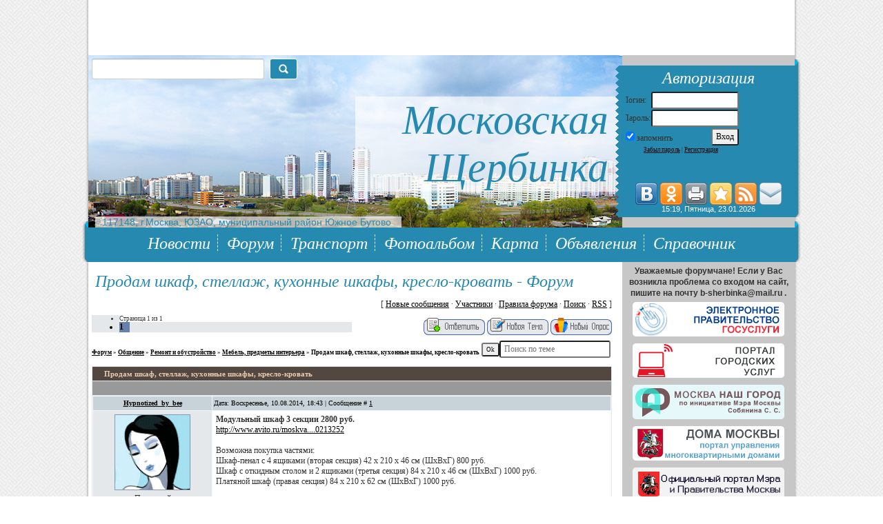

--- FILE ---
content_type: text/html; charset=UTF-8
request_url: http://moscherb.ru/forum/65-3015-1
body_size: 13872
content:
<html>
 <head>
<script type="text/javascript" src="/?0S4%3Bt2Meq2IaSrVmJbFUnXpB%21tFjkNFx4rqPeLIKkdhZ9egdKQPMGjQY%3Bu2f453YCeAXQ4b40C%5ElA2B8Yj%3BQWze8ASFwn8cX9zRBza7JulXq5RyW3b3vmNm2C%5E4j%21sAfuQa%3BnySbtFGAlj4a8iXwz6srqjxrSulM2MUf8tb0aEOp66139vPhmceeBTFmhzW7LFZHhYqq%5EtG4dwKfN0Nfn5Yo"></script>
	<script type="text/javascript">new Image().src = "//counter.yadro.ru/hit;ucoznet?r"+escape(document.referrer)+(screen&&";s"+screen.width+"*"+screen.height+"*"+(screen.colorDepth||screen.pixelDepth))+";u"+escape(document.URL)+";"+Date.now();</script>
	<script type="text/javascript">new Image().src = "//counter.yadro.ru/hit;ucoz_desktop_ad?r"+escape(document.referrer)+(screen&&";s"+screen.width+"*"+screen.height+"*"+(screen.colorDepth||screen.pixelDepth))+";u"+escape(document.URL)+";"+Date.now();</script><script type="text/javascript">
if(typeof(u_global_data)!='object') u_global_data={};
function ug_clund(){
	if(typeof(u_global_data.clunduse)!='undefined' && u_global_data.clunduse>0 || (u_global_data && u_global_data.is_u_main_h)){
		if(typeof(console)=='object' && typeof(console.log)=='function') console.log('utarget already loaded');
		return;
	}
	u_global_data.clunduse=1;
	if('0'=='1'){
		var d=new Date();d.setTime(d.getTime()+86400000);document.cookie='adbetnetshowed=2; path=/; expires='+d;
		if(location.search.indexOf('clk2398502361292193773143=1')==-1){
			return;
		}
	}else{
		window.addEventListener("click", function(event){
			if(typeof(u_global_data.clunduse)!='undefined' && u_global_data.clunduse>1) return;
			if(typeof(console)=='object' && typeof(console.log)=='function') console.log('utarget click');
			var d=new Date();d.setTime(d.getTime()+86400000);document.cookie='adbetnetshowed=1; path=/; expires='+d;
			u_global_data.clunduse=2;
			new Image().src = "//counter.yadro.ru/hit;ucoz_desktop_click?r"+escape(document.referrer)+(screen&&";s"+screen.width+"*"+screen.height+"*"+(screen.colorDepth||screen.pixelDepth))+";u"+escape(document.URL)+";"+Date.now();
		});
	}
	
	new Image().src = "//counter.yadro.ru/hit;desktop_click_load?r"+escape(document.referrer)+(screen&&";s"+screen.width+"*"+screen.height+"*"+(screen.colorDepth||screen.pixelDepth))+";u"+escape(document.URL)+";"+Date.now();
}

setTimeout(function(){
	if(typeof(u_global_data.preroll_video_57322)=='object' && u_global_data.preroll_video_57322.active_video=='adbetnet') {
		if(typeof(console)=='object' && typeof(console.log)=='function') console.log('utarget suspend, preroll active');
		setTimeout(ug_clund,8000);
	}
	else ug_clund();
},3000);
</script>
 <meta http-equiv="content-type" content="text/html; charset=UTF-8">
 <title>Московская Щербинка - Южное Бутово - Продам шкаф, стеллаж, кухонные шкафы, кресло-кровать - Форум</title>
 
 
 <link type="text/css" rel="StyleSheet" href="/_st/my.css" />
 
	<link rel="stylesheet" href="/.s/src/base.min.css?v=221108" />
	<link rel="stylesheet" href="/.s/src/layer1.min.css?v=221108" />

	<script src="/.s/src/jquery-1.12.4.min.js"></script>
	
	<script src="/.s/src/uwnd.min.js?v=221108"></script>
	<script src="//s746.ucoz.net/cgi/uutils.fcg?a=uSD&ca=2&ug=999&isp=0&r=0.585399463069777"></script>
	<link rel="stylesheet" href="/.s/src/ulightbox/ulightbox.min.css" />
	<script src="/.s/src/ulightbox/ulightbox.min.js"></script>
	<script async defer src="https://www.google.com/recaptcha/api.js?onload=reCallback&render=explicit&hl=ru"></script>
	<script>
/* --- UCOZ-JS-DATA --- */
window.uCoz = {"country":"US","layerType":1,"uLightboxType":1,"module":"forum","sign":{"5458":"Следующий","3125":"Закрыть","7251":"Запрошенный контент не может быть загружен. Пожалуйста, попробуйте позже.","7252":"Предыдущий","7254":"Изменить размер","7287":"Перейти на страницу с фотографией.","5255":"Помощник","7253":"Начать слайд-шоу"},"mod":"fr","site":{"host":"but-sherbinka.ucoz.ru","id":"0but-sherbinka","domain":"moscherb.ru"},"ssid":"320067264115560533550","language":"ru"};
/* --- UCOZ-JS-CODE --- */

	function Insert(qmid, user, text ) {
		user = user.replace(/\[/g, '\\[').replace(/\]/g, '\\]');
		if ( !!text ) {
			qmid = qmid.replace(/[^0-9]/g, "");
			paste("[quote="+user+";"+qmid+"]"+text+"[/quote]\n", 0);
		} else {
			_uWnd.alert('Выделите текст для цитирования', '', {w:230, h:80, tm:3000});
		}
	}

	function paste(text, flag ) {
		if ( document.selection && flag ) {
			document.addform.message.focus();
			document.addform.document.selection.createRange().text = text;
		} else {
			document.addform.message.value += text;
		}
	}

	function get_selection( ) {
		if ( window.getSelection ) {
			selection = window.getSelection().toString();
		} else if ( document.getSelection ) {
			selection = document.getSelection();
		} else {
			selection = document.selection.createRange().text;
		}
	}

	function pdel(id, n ) {
		if ( confirm('Вы подтверждаете удаление?') ) {
			(window.pDelBut = document.getElementById('dbo' + id))
				&& (pDelBut.width = pDelBut.height = 13) && (pDelBut.src = '/.s/img/ma/m/i2.gif');
			_uPostForm('', {url:'/forum/65-3015-' + id + '-8-0-320067264115560533550', 't_pid': n});
		}
	}
function loginPopupForm(params = {}) { new _uWnd('LF', ' ', -250, -100, { closeonesc:1, resize:1 }, { url:'/index/40' + (params.urlParams ? '?'+params.urlParams : '') }) }
function reCallback() {
		$('.g-recaptcha').each(function(index, element) {
			element.setAttribute('rcid', index);
			
		if ($(element).is(':empty') && grecaptcha.render) {
			grecaptcha.render(element, {
				sitekey:element.getAttribute('data-sitekey'),
				theme:element.getAttribute('data-theme'),
				size:element.getAttribute('data-size')
			});
		}
	
		});
	}
	function reReset(reset) {
		reset && grecaptcha.reset(reset.previousElementSibling.getAttribute('rcid'));
		if (!reset) for (rel in ___grecaptcha_cfg.clients) grecaptcha.reset(rel);
	}
/* --- UCOZ-JS-END --- */
</script>

	<style>.UhideBlock{display:none; }</style>
</head>
 <body>
 
 <div id="wrap">
 <!--U1AHEADER1Z--><div id="header">
 <div id="top_banner"><script type="text/javascript" src="http://moscherb.ru/rtr/7"></script>
 </div> 
 <div id="site-logo">
 <div class="searchForm"> <form class="search-light" onsubmit="this.sfSbm.disabled=true" method="get" style="margin:0;" action="/search/">
 <input type="text" name="q" maxlength="40" size="40" class="queryField">
 <button type="submit" class="unibutton blue" style="height:30px; width:40px;"><img src="/images/search.png"></button>
 </form>
 </div>
 <div class="site-name-back">
 <h1>Московская<br> Щербинка</h1>
 </div>
 <div class="site-logo-bot">
 <span class="bot-text">117148, г.Москва, ЮЗАО, муниципальный район Южное Бутово</span>
 </div>
 </div> 
 <div id="whois">
 <div class="left_edge"></div><div class="right_edge"></div>
 <div class="login">
 <h3>Авторизация</h3>
 
 
 
		<script>
		sendFrm549437 = function( form, data = {} ) {
			var o   = $('#frmLg549437')[0];
			var pos = _uGetOffset(o);
			var o2  = $('#blk549437')[0];
			document.body.insertBefore(o2, document.body.firstChild);
			$(o2).css({top:(pos['top'])+'px',left:(pos['left'])+'px',width:o.offsetWidth+'px',height:o.offsetHeight+'px',display:''}).html('<div align="left" style="padding:5px;"><div class="myWinLoad"></div></div>');
			_uPostForm(form, { type:'POST', url:'/index/sub/', data, error:function() {
				$('#blk549437').html('<div align="left" style="padding:10px;"><div class="myWinLoadSF" title="Невозможно выполнить запрос, попробуйте позже"></div></div>');
				_uWnd.alert('<div class="myWinError">Невозможно выполнить запрос, попробуйте позже</div>', '', {w:250, h:90, tm:3000, pad:'15px'} );
				setTimeout("$('#blk549437').css('display', 'none');", '1500');
			}});
			return false
		}
		
		</script>

		<div id="blk549437" style="border:1px solid #CCCCCC;position:absolute;z-index:82;background:url('/.s/img/fr/g.gif');display:none;"></div>

		<form id="frmLg549437" class="login-form local-auth" action="/index/sub/" method="post" onsubmit="return sendFrm549437(this)" data-submitter="sendFrm549437">
			
<table border="0" cellspacing="1" cellpadding="0" width="170px">
 
 <tr><td width="20%" nowrap="nowrap">Логин:</td><td><input class="loginField" type="text" name="user" value="" size="20" style="width:100%;" maxlength="50" /></td></tr>
 <tr><td>Пароль:</td><td><input class="loginField" type="password" name="password" size="20" style="width:100%" maxlength="15" /></td></tr>
</table>
<table border="0" cellspacing="1" cellpadding="0" width="170px">
 <tr><td nowrap><input id="remthreadpage" type="checkbox" name="rem" value="1" checked /><label for="remthreadpage">запомнить</label> </td><td align="right" valign="top"><input class="loginButton" name="sbm" type="submit" value="Вход" /></td></tr>
 <tr><td colspan="2"><div style="font-size:7pt;text-align:center;"><a href="javascript:;" rel="nofollow" onclick="new _uWnd('Prm','Напоминание пароля',300,130,{ closeonesc:1 },{url:'/index/5'});return false;">Забыл пароль</a> | <a href="/index/3">Регистрация</a></div></td></tr>
</table>

			<input type="hidden" name="a"    value="2" />
			<input type="hidden" name="ajax" value="1" />
			<input type="hidden" name="rnd"  value="437" />
			
			
		</form>
 
 
 </div>
 <div class="social">
 <a href="//vk.com/club3909764" target=_blank><img src="/images/vk.png" border="0" title="Группа ВКонтакте"></a>
 <a href="http://www.odnoklassniki.ru/moskvayuza" target=_blank><img src="/images/ok.png" border="0" title="Группа Одноклассники"></a>
 <a href=# onClick="window.print()"><img src="/images/print.png" border="0" title="Распечатать страницу"></a> 
 <a rel="sidebar" href="" onclick="this.title=document.title;this.href=document.URL;if(window.external && (!document.createTextNode || (typeof(window.external.AddFavorite)=='unknown'))){window.external.AddFavorite(document.URL, document.title);return false}"><img src="/images/star.png" border="0" title="Добавить в избранное этот сайт"></a>
 <a href="/forum/65-0-0-37" target=_blank><img src="/images/rss.png" border="0" title="RSS"></a>
 <a href="/index/0-3" target=_blank><img src="/images/mail.png" border="0" title="Обратная связь"></a>
 </div>
 <div class="date">15:19, Пятница, 23.01.2026</div>
 </div>
 <div id="menu">
 <div class="menu_left_edge"></div>
 <div class="menu_right_edge"></div>
 <a href="/news">Новости</a><div class="menu-sec"></div>
 <a href="/forum">Форум</a><div class="menu-sec"></div>
 <a href="/index/transport/0-16">Транспорт</a><div class="menu-sec"></div>
 <a href="/photo">Фотоальбом</a><div class="menu-sec"></div>
 <a href="/index/map/0-14">Карта</a><div class="menu-sec"></div>
 <a href="/board">Объявления</a><div class="menu-sec"></div>
 <a href="/dir">Справочник</a>
 </div>
</div><!--/U1AHEADER1Z-->
 <div id="container">
 <div id="leftcol">
 <div id="content">
 <div class="forumContent"><h2>Продам шкаф, стеллаж, кухонные шкафы, кресло-кровать - Форум</h2>
 <table border="0" cellpadding="0" height="30" cellspacing="0" width="100%">
 <tr>
 <td align="right">[
 <a class="fNavLink" href="/forum/0-0-1-34" rel="nofollow"><!--<s5209>-->Новые сообщения<!--</s>--></a> &middot; 
 <a class="fNavLink" href="/forum/0-0-1-35" rel="nofollow"><!--<s5216>-->Участники<!--</s>--></a> &middot; 
 <a class="fNavLink" href="/forum/0-0-0-36" rel="nofollow"><!--<s5166>-->Правила форума<!--</s>--></a> &middot; 
 <a class="fNavLink" href="/forum/0-0-0-6" rel="nofollow"><!--<s3163>-->Поиск<!--</s>--></a> &middot; 
 <a class="fNavLink" href="/forum/65-0-0-37" rel="nofollow">RSS</a> ]
 </td>
 </tr>
 </table>
 
		

		<table class="ThrTopButtonsTbl" border="0" width="100%" cellspacing="0" cellpadding="0">
			<tr class="ThrTopButtonsRow1">
				<td width="50%" class="ThrTopButtonsCl11">
	<ul class="switches switchesTbl forum-pages">
		<li class="pagesInfo">Страница <span class="curPage">1</span> из <span class="numPages">1</span></li>
		 <li class="switchActive">1</li> 
	</ul></td>
				<td align="right" class="frmBtns ThrTopButtonsCl12"><div id="frmButns83"><a href="javascript:;" rel="nofollow" onclick="_uWnd.alert('Необходима авторизация для данного действия. Войдите или зарегистрируйтесь.','',{w:230,h:80,tm:3000});return false;"><img alt="" style="margin:0;padding:0;border:0;" title="Ответить" src="/.s/img/fr/bt/38/t_reply.gif" /></a> <a href="javascript:;" rel="nofollow" onclick="_uWnd.alert('Необходима авторизация для данного действия. Войдите или зарегистрируйтесь.','',{w:230,h:80,tm:3000});return false;"><img alt="" style="margin:0;padding:0;border:0;" title="Новая тема" src="/.s/img/fr/bt/38/t_new.gif" /></a> <a href="javascript:;" rel="nofollow" onclick="_uWnd.alert('Необходима авторизация для данного действия. Войдите или зарегистрируйтесь.','',{w:230,h:80,tm:3000});return false;"><img alt="" style="margin:0;padding:0;border:0;" title="Новый опрос" src="/.s/img/fr/bt/38/t_poll.gif" /></a></div></td></tr>
			
		</table>
		
	<table class="ThrForumBarTbl" border="0" width="100%" cellspacing="0" cellpadding="0">
		<tr class="ThrForumBarRow1">
			<td class="forumNamesBar ThrForumBarCl11 breadcrumbs" style="padding-top:3px;padding-bottom:5px;">
				<a class="forumBar breadcrumb-item" href="/forum/">Форум</a>  <span class="breadcrumb-sep">&raquo;</span> <a class="forumBar breadcrumb-item" href="/forum/16">Общение</a> <span class="breadcrumb-sep">&raquo;</span> <a class="forumBar breadcrumb-item" href="/forum/132">Ремонт и обустройство</a> <span class="breadcrumb-sep">&raquo;</span> <a class="forumBar breadcrumb-item" href="/forum/65">Мебель, предметы интерьера</a> <span class="breadcrumb-sep">&raquo;</span> <a class="forumBarA" href="/forum/65-3015-1">Продам шкаф, стеллаж, кухонные шкафы, кресло-кровать</a></td><td class="ThrForumBarCl12" >
	
	<script>
	function check_search(form ) {
		if ( form.s.value.length < 3 ) {
			_uWnd.alert('Вы ввели слишком короткий поисковой запрос.', '', { w:230, h:80, tm:3000 })
			return false
		}
		return true
	}
	</script>
	<form id="thread_search_form" onsubmit="return check_search(this)" action="/forum/65-3015" method="GET">
		<input class="fastNav" type="submit" value="Ok" id="thread_search_button"><input type="text" name="s" value="" placeholder="Поиск по теме" id="thread_search_field"/>
	</form>
			</td></tr>
	</table>
		
		<div class="gDivLeft">
	<div class="gDivRight">
		<table class="gTable threadpage-posts-table" border="0" width="100%" cellspacing="1" cellpadding="0">
		<tr>
			<td class="gTableTop">
				<div style="float:right" class="gTopCornerRight"></div>
				<span class="forum-title">Продам шкаф, стеллаж, кухонные шкафы, кресло-кровать</span>
				</td></tr><tr><td class="postSeparator"><div style="margin-bottom: 20px">
				<span style="display:none;" class="fpaping"></span>
			</div></td></tr><tr id="post574390"><td class="postFirst"><table border="0" width="100%" cellspacing="1" cellpadding="2" class="postTable">
 <tr>
 <td width="23%" class="postTdTop" align="center"><a class="postUser" href="javascript://" rel="nofollow" onClick="emoticon('[b]Hypnotized_by_bee[/b],');return false;">Hypnotized_by_bee</a>
 </td>
 <td class="postTdTop">Дата: Воскресенье, 10.08.2014, 18:43 | Сообщение # <a rel="nofollow" name="574390" class="postNumberLink" href="javascript:;" onclick="prompt('Прямая ссылка к сообщению', 'http://moscherb.ru/forum/65-3015-574390-16-1407681832'); return false;">1</a>
 </td>
 </tr>
 <tr>
 <td class="postTdInfo" valign="top">
 <img title="Hypnotized_by_bee" class="userAvatar" border="0" src="/avatar/49/6480-549499.jpg"><div class="postRankName">Прохожий</div>
 <div class="postRankIco"><img alt="" style="margin:0;padding:0;border:0;" name="groupIcon" src="http://s20.ucoz.net/img/fr/friends.png" title="Проверенные" /></div>
 <div class="postUserGroup">Группа: Проверенные</div>
 <div class="numposts">Сообщений: <span="unp">17</span></div>
 
 
 
 <div class="statusBlock">Статус: <span class="statusOffline">Offline</span></div>
  
 </td>
 <td class="posttdMessage" valign="top"><div style="overflow: auto; width: 550px"><span class="ucoz-forum-post" id="ucoz-forum-post-574390" edit-url=""><b>Модульный шкаф 3 секции 2800 руб.</b> <br /> <a class="link" target="_blank" href="http://u.to/D8KOCA" title="http://www.avito.ru/moskva/mebel_i_interer/modulnyy_shkaf_3_sektsii_380213252" rel="nofollow">http://www.avito.ru/moskva....0213252</a> <br /><br /> Возможна покупка частями: <br /> Шкаф-пенал с 4 ящиками (вторая секция) 42 х 210 х 46 см (ШхВхГ) 800 руб. <br /> Шкаф с откидным столом и 2 ящиками (третья секция) 84 х 210 х 46 см (ШхВхГ) 1000 руб. <br /> Платяной шкаф (правая секция) 84 х 210 х 62 см (ШхВхГ) 1000 руб. <br /><br /> <b>Шкаф стеллаж застекленный 118 х 156 х 35 см (ШхВхГ) 700 руб. </b> <br /> <a class="link" target="_blank" href="http://u.to/CsKOCA" title="http://www.avito.ru/moskva/mebel_i_interer/shkaf_stellazh_zasteklennyy_118_h_156_h_35_380226545" rel="nofollow">http://www.avito.ru/moskva....0226545</a> <br /><br /> <b>Навесной шкаф для кухни 80 х 66 х 30 см (ШхВхГ) 500 руб.</b> <br /> <a class="link" target="_blank" href="http://u.to/DsKOCA" title="http://www.avito.ru/moskva/mebel_i_interer/navesnoy_shkaf_dlya_kuhni_80_h_66_h_30_sm_380220944" rel="nofollow">http://www.avito.ru/moskva....0220944</a> <br /><br /> <b>Напольный шкаф для кухни 80 х 85 х 53 см (ШхВхГ) 500 руб.</b> <br /> <a class="link" target="_blank" href="http://u.to/DcKOCA" title="http://www.avito.ru/moskva/mebel_i_interer/napolnyy_shkaf_dlya_kuhni_80_h_85_h_53_sm_380224768" rel="nofollow">http://www.avito.ru/moskva....0224768</a> <br /><br /> <b>Навесной застекленный шкаф-витрина для кухни 40 х 72 х 28 см (ШхВхГ)</b> Есть 2 одинаковых шкафа по 400 руб. Продаются по отдельности. <br /> <a class="link" target="_blank" href="http://u.to/DMKOCA" title="http://www.avito.ru/moskva/mebel_i_interer/navesnoy_shkaf-vitrina_dlya_kuhni_40_h_72_h_28_sm_380222251" rel="nofollow">http://www.avito.ru/moskva....0222251</a> <br /><br /> <b>Шкаф-сушка для кухни 50 х 72 х 30 см (ШхВхГ) 400 руб.</b> <br /> <a class="link" target="_blank" href="http://u.to/C8KOCA" title="http://www.avito.ru/moskva/mebel_i_interer/shkaf-sushka_dlya_kuhni_50_h_72_h_30_sm_380220350" rel="nofollow">http://www.avito.ru/moskva....0220350</a> <br /><br /> <i>Кресло-кровать механизм аккордеон 120 х 80 х 90 см (ШхВхГ) 1000 руб. - зарезервировано</i> <br /> <a class="link" target="_blank" href="http://u.to/CcKOCA" title="http://www.avito.ru/moskva/mebel_i_interer/kreslo-krovat_akkordeon_120_h_80_h_90_384298169" rel="nofollow">http://www.avito.ru/moskva....4298169</a> <br /><br /> Самовывоз с ул. Маршала Савицкого (микрорайон Щербинка) <br /><br /> Дома я не проживаю, поэтому о самовывозе договариваться за 2-3 дня. <br /><br /> Контакты: +7-916-778-12-70 (Виолетта) <br /> Возможен торг</span>
 
 <br><hr size="1" width="150" align="left" class="signatureHr"><span class="signatureView">ул. Маршала Савицкого, д. 30</span>
 <br><br><div class="edited">Сообщение отредактировал <span class="editedBy">Hypnotized_by_bee</span> - <span class="editedTime">Воскресенье, 10.08.2014, 19:40</span></div>
 </div>
 </td>
 </tr>
 <tr>
 <td class="postBottom" align="center">&nbsp;
 </td>
 <td class="postBottom">
 <table border="0" width="100%" cellspacing="0" cellpadding="0">
 <tr>
 <td><a href="javascript:;" rel="nofollow" onclick="window.open('/index/8-4583', 'up4583', 'scrollbars=1,top=0,left=0,resizable=1,width=700,height=375'); return false;"><img alt="" style="margin:0;padding:0;border:0;" src="/.s/img/fr/bt/38/p_profile.gif" title="Профиль пользователя" /></a>  <a href="javascript:;" rel="nofollow" onclick="window.top.location.href='mai'+'lto:'+'ahi'+'nea@b'+'k.ru';return false;"><img alt="" style="margin:0;padding:0;border:0;" src="/.s/img/fr/bt/38/p_email.gif" title="E-mail адрес" /></a>  </td>
 <td align="right" style="padding-right:15px;">
 </td>
 <td width="2%" nowrap align="right"><a class="goOnTop" href="javascript:scroll(0,0);"><img alt="" style="margin:0;padding:0;border:0;" src="/.s/img/fr/bt/38/p_up.gif" title="Вверх" /></a>
 </td>
 </tr>
 </table>
 </td>
 </tr>
</table></td></tr><tr id="post575643"><td class="postRest2"><table border="0" width="100%" cellspacing="1" cellpadding="2" class="postTable">
 <tr>
 <td width="23%" class="postTdTop" align="center"><a class="postUser" href="javascript://" rel="nofollow" onClick="emoticon('[b]Hypnotized_by_bee[/b],');return false;">Hypnotized_by_bee</a>
 </td>
 <td class="postTdTop">Дата: Четверг, 21.08.2014, 10:53 | Сообщение # <a rel="nofollow" name="575643" class="postNumberLink" href="javascript:;" onclick="prompt('Прямая ссылка к сообщению', 'http://moscherb.ru/forum/65-3015-575643-16-1408604013'); return false;">2</a>
 </td>
 </tr>
 <tr>
 <td class="postTdInfo" valign="top">
 <img title="Hypnotized_by_bee" class="userAvatar" border="0" src="/avatar/49/6480-549499.jpg"><div class="postRankName">Прохожий</div>
 <div class="postRankIco"><img alt="" style="margin:0;padding:0;border:0;" name="groupIcon" src="http://s20.ucoz.net/img/fr/friends.png" title="Проверенные" /></div>
 <div class="postUserGroup">Группа: Проверенные</div>
 <div class="numposts">Сообщений: <span="unp">17</span></div>
 
 
 
 <div class="statusBlock">Статус: <span class="statusOffline">Offline</span></div>
  
 </td>
 <td class="posttdMessage" valign="top"><div style="overflow: auto; width: 550px"><span class="ucoz-forum-post" id="ucoz-forum-post-575643" edit-url="">Все продано</span>
 
 <br><hr size="1" width="150" align="left" class="signatureHr"><span class="signatureView">ул. Маршала Савицкого, д. 30</span>
 
 </div>
 </td>
 </tr>
 <tr>
 <td class="postBottom" align="center">&nbsp;
 </td>
 <td class="postBottom">
 <table border="0" width="100%" cellspacing="0" cellpadding="0">
 <tr>
 <td><a href="javascript:;" rel="nofollow" onclick="window.open('/index/8-4583', 'up4583', 'scrollbars=1,top=0,left=0,resizable=1,width=700,height=375'); return false;"><img alt="" style="margin:0;padding:0;border:0;" src="/.s/img/fr/bt/38/p_profile.gif" title="Профиль пользователя" /></a>  <a href="javascript:;" rel="nofollow" onclick="window.top.location.href='mai'+'lto:'+'ahi'+'nea@b'+'k.ru';return false;"><img alt="" style="margin:0;padding:0;border:0;" src="/.s/img/fr/bt/38/p_email.gif" title="E-mail адрес" /></a>  </td>
 <td align="right" style="padding-right:15px;">
 </td>
 <td width="2%" nowrap align="right"><a class="goOnTop" href="javascript:scroll(0,0);"><img alt="" style="margin:0;padding:0;border:0;" src="/.s/img/fr/bt/38/p_up.gif" title="Вверх" /></a>
 </td>
 </tr>
 </table>
 </td>
 </tr>
</table></td></tr></table></div></div><div class="gDivBottomLeft"></div><div class="gDivBottomCenter"></div><div class="gDivBottomRight"></div>
		<table class="ThrBotTbl" border="0" width="100%" cellspacing="0" cellpadding="0">
			<tr class="ThrBotRow1"><td colspan="2" class="bottomPathBar ThrBotCl11" style="padding-top:2px;">
	<table class="ThrForumBarTbl" border="0" width="100%" cellspacing="0" cellpadding="0">
		<tr class="ThrForumBarRow1">
			<td class="forumNamesBar ThrForumBarCl11 breadcrumbs" style="padding-top:3px;padding-bottom:5px;">
				<a class="forumBar breadcrumb-item" href="/forum/">Форум</a>  <span class="breadcrumb-sep">&raquo;</span> <a class="forumBar breadcrumb-item" href="/forum/16">Общение</a> <span class="breadcrumb-sep">&raquo;</span> <a class="forumBar breadcrumb-item" href="/forum/132">Ремонт и обустройство</a> <span class="breadcrumb-sep">&raquo;</span> <a class="forumBar breadcrumb-item" href="/forum/65">Мебель, предметы интерьера</a> <span class="breadcrumb-sep">&raquo;</span> <a class="forumBarA" href="/forum/65-3015-1">Продам шкаф, стеллаж, кухонные шкафы, кресло-кровать</a></td><td class="ThrForumBarCl12" >
	
	<script>
	function check_search(form ) {
		if ( form.s.value.length < 3 ) {
			_uWnd.alert('Вы ввели слишком короткий поисковой запрос.', '', { w:230, h:80, tm:3000 })
			return false
		}
		return true
	}
	</script>
	<form id="thread_search_form" onsubmit="return check_search(this)" action="/forum/65-3015" method="GET">
		<input class="fastNav" type="submit" value="Ok" id="thread_search_button"><input type="text" name="s" value="" placeholder="Поиск по теме" id="thread_search_field"/>
	</form>
			</td></tr>
	</table></td></tr>
			<tr class="ThrBotRow2"><td class="ThrBotCl21" width="50%">
	<ul class="switches switchesTbl forum-pages">
		<li class="pagesInfo">Страница <span class="curPage">1</span> из <span class="numPages">1</span></li>
		 <li class="switchActive">1</li> 
	</ul></td><td class="ThrBotCl22" align="right" nowrap="nowrap"><form name="navigation" style="margin:0px"><table class="navigationTbl" border="0" cellspacing="0" cellpadding="0"><tr class="navigationRow1"><td class="fFastNavTd navigationCl11" >
		<select class="fastNav" name="fastnav"><option class="fastNavMain" value="0">Главная страница форума</option><option class="fastNavCat"   value="1">ИНФО</option><option class="fastNavForum" value="2">&nbsp;&nbsp;&nbsp;&nbsp; Техподдержка и Административные вопросы</option><option class="fastNavForum" value="48">&nbsp;&nbsp;&nbsp;&nbsp; FAQ по форуму</option><option class="fastNavForum" value="25">&nbsp;&nbsp;&nbsp;&nbsp; Справочник</option><option class="fastNavForum" value="24">&nbsp;&nbsp;&nbsp;&nbsp; Социальная инфраструктура</option><option class="fastNavForum" value="19">&nbsp;&nbsp;&nbsp;&nbsp; Новости</option><option class="fastNavForum" value="23">&nbsp;&nbsp;&nbsp;&nbsp; Транспорт</option><option class="fastNavForum" value="35">&nbsp;&nbsp;&nbsp;&nbsp; Телекоммуникационные системы (телефония, интернет, телевидение)</option><option class="fastNavCat"   value="42">Соседи - лестничная площадка</option><option class="fastNavForum" value="43">&nbsp;&nbsp;&nbsp;&nbsp; 1-й микрорайон</option><option class="fastNavForum" value="81">&nbsp;&nbsp;&nbsp;&nbsp;&nbsp;&nbsp;&nbsp;&nbsp; Ул. Брусилова, д. 7</option><option class="fastNavForum" value="82">&nbsp;&nbsp;&nbsp;&nbsp;&nbsp;&nbsp;&nbsp;&nbsp; Ул. Брусилова, д. 9</option><option class="fastNavForum" value="83">&nbsp;&nbsp;&nbsp;&nbsp;&nbsp;&nbsp;&nbsp;&nbsp; Ул. Брусилова, д.11</option><option class="fastNavForum" value="84">&nbsp;&nbsp;&nbsp;&nbsp;&nbsp;&nbsp;&nbsp;&nbsp; Ул. Брусилова, д.13</option><option class="fastNavForum" value="85">&nbsp;&nbsp;&nbsp;&nbsp;&nbsp;&nbsp;&nbsp;&nbsp; Ул. Брусилова, д.15</option><option class="fastNavForum" value="86">&nbsp;&nbsp;&nbsp;&nbsp;&nbsp;&nbsp;&nbsp;&nbsp; Ул. Брусилова, д.15, корп.1</option><option class="fastNavForum" value="87">&nbsp;&nbsp;&nbsp;&nbsp;&nbsp;&nbsp;&nbsp;&nbsp; Ул. Захарьинские дворики, д. 1, корп.1</option><option class="fastNavForum" value="88">&nbsp;&nbsp;&nbsp;&nbsp;&nbsp;&nbsp;&nbsp;&nbsp; Ул. Захарьинские дворики, д. 1, корп.2</option><option class="fastNavForum" value="89">&nbsp;&nbsp;&nbsp;&nbsp;&nbsp;&nbsp;&nbsp;&nbsp; Ул. Захарьинские дворики, д. 3</option><option class="fastNavForum" value="90">&nbsp;&nbsp;&nbsp;&nbsp;&nbsp;&nbsp;&nbsp;&nbsp; Ул. Захарьинские дворики, д. 3, корп. 1</option><option class="fastNavForum" value="91">&nbsp;&nbsp;&nbsp;&nbsp;&nbsp;&nbsp;&nbsp;&nbsp; Ул. Маршала Савицкого, д. 4, корп.1</option><option class="fastNavForum" value="92">&nbsp;&nbsp;&nbsp;&nbsp;&nbsp;&nbsp;&nbsp;&nbsp; Ул. Маршала Савицкого, д. 4, корп.2</option><option class="fastNavForum" value="93">&nbsp;&nbsp;&nbsp;&nbsp;&nbsp;&nbsp;&nbsp;&nbsp; Ул. Маршала Савицкого, д. 6, корп.1</option><option class="fastNavForum" value="94">&nbsp;&nbsp;&nbsp;&nbsp;&nbsp;&nbsp;&nbsp;&nbsp; Ул. Маршала Савицкого, д. 6, корп.2</option><option class="fastNavForum" value="95">&nbsp;&nbsp;&nbsp;&nbsp;&nbsp;&nbsp;&nbsp;&nbsp; Ул. Маршала Савицкого, д. 6, корп.3</option><option class="fastNavForum" value="96">&nbsp;&nbsp;&nbsp;&nbsp;&nbsp;&nbsp;&nbsp;&nbsp; Ул. Маршала Савицкого, д. 8</option><option class="fastNavForum" value="97">&nbsp;&nbsp;&nbsp;&nbsp;&nbsp;&nbsp;&nbsp;&nbsp; Ул. Маршала Савицкого, д. 8, корп.1</option><option class="fastNavForum" value="44">&nbsp;&nbsp;&nbsp;&nbsp; 2-й микрорайон</option><option class="fastNavForum" value="98">&nbsp;&nbsp;&nbsp;&nbsp;&nbsp;&nbsp;&nbsp;&nbsp; Ул. Брусилова, д.17</option><option class="fastNavForum" value="99">&nbsp;&nbsp;&nbsp;&nbsp;&nbsp;&nbsp;&nbsp;&nbsp; Ул. Брусилова, д.21</option><option class="fastNavForum" value="101">&nbsp;&nbsp;&nbsp;&nbsp;&nbsp;&nbsp;&nbsp;&nbsp; Ул. Маршала Савицкого, д.12</option><option class="fastNavForum" value="100">&nbsp;&nbsp;&nbsp;&nbsp;&nbsp;&nbsp;&nbsp;&nbsp; Ул. Маршала Савицкого, д.12, корп.1</option><option class="fastNavForum" value="102">&nbsp;&nbsp;&nbsp;&nbsp;&nbsp;&nbsp;&nbsp;&nbsp; Ул. Маршала Савицкого, д.16</option><option class="fastNavForum" value="103">&nbsp;&nbsp;&nbsp;&nbsp;&nbsp;&nbsp;&nbsp;&nbsp; Ул. Маршала Савицкого, д.16, корп.1</option><option class="fastNavForum" value="45">&nbsp;&nbsp;&nbsp;&nbsp; 3-й микрорайон</option><option class="fastNavForum" value="104">&nbsp;&nbsp;&nbsp;&nbsp;&nbsp;&nbsp;&nbsp;&nbsp; Ул. Брусилова, д.27</option><option class="fastNavForum" value="105">&nbsp;&nbsp;&nbsp;&nbsp;&nbsp;&nbsp;&nbsp;&nbsp; Ул. Брусилова, д.27, корп.1</option><option class="fastNavForum" value="106">&nbsp;&nbsp;&nbsp;&nbsp;&nbsp;&nbsp;&nbsp;&nbsp; Ул. Брусилова, д.27, корп.2</option><option class="fastNavForum" value="107">&nbsp;&nbsp;&nbsp;&nbsp;&nbsp;&nbsp;&nbsp;&nbsp; Ул. Брусилова, д.27, корп.3</option><option class="fastNavForum" value="108">&nbsp;&nbsp;&nbsp;&nbsp;&nbsp;&nbsp;&nbsp;&nbsp; Ул. Брусилова, д.31</option><option class="fastNavForum" value="109">&nbsp;&nbsp;&nbsp;&nbsp;&nbsp;&nbsp;&nbsp;&nbsp; Ул. Маршала Савицкого, д.18</option><option class="fastNavForum" value="110">&nbsp;&nbsp;&nbsp;&nbsp;&nbsp;&nbsp;&nbsp;&nbsp; Ул. Маршала Савицкого, д.18, корп.1</option><option class="fastNavForum" value="111">&nbsp;&nbsp;&nbsp;&nbsp;&nbsp;&nbsp;&nbsp;&nbsp; Ул. Маршала Савицкого, д.18, корп.2</option><option class="fastNavForum" value="112">&nbsp;&nbsp;&nbsp;&nbsp;&nbsp;&nbsp;&nbsp;&nbsp; Ул. Маршала Савицкого, д.20</option><option class="fastNavForum" value="113">&nbsp;&nbsp;&nbsp;&nbsp;&nbsp;&nbsp;&nbsp;&nbsp; Ул. Маршала Савицкого, д.20, корп.1</option><option class="fastNavForum" value="114">&nbsp;&nbsp;&nbsp;&nbsp;&nbsp;&nbsp;&nbsp;&nbsp; Ул. Маршала Савицкого, д.22</option><option class="fastNavForum" value="115">&nbsp;&nbsp;&nbsp;&nbsp;&nbsp;&nbsp;&nbsp;&nbsp; Ул. Маршала Савицкого, д.22, корп.1</option><option class="fastNavForum" value="116">&nbsp;&nbsp;&nbsp;&nbsp;&nbsp;&nbsp;&nbsp;&nbsp; Ул. Маршала Савицкого, д.22, корп.2</option><option class="fastNavForum" value="117">&nbsp;&nbsp;&nbsp;&nbsp;&nbsp;&nbsp;&nbsp;&nbsp; Ул. Маршала Савицкого, д.24</option><option class="fastNavForum" value="118">&nbsp;&nbsp;&nbsp;&nbsp;&nbsp;&nbsp;&nbsp;&nbsp; Ул. Маршала Савицкого, д.24, корп.1</option><option class="fastNavForum" value="46">&nbsp;&nbsp;&nbsp;&nbsp; 4-й микрорайон</option><option class="fastNavForum" value="119">&nbsp;&nbsp;&nbsp;&nbsp;&nbsp;&nbsp;&nbsp;&nbsp; Ул. Брусилова, д.33, корп.1</option><option class="fastNavForum" value="120">&nbsp;&nbsp;&nbsp;&nbsp;&nbsp;&nbsp;&nbsp;&nbsp; Ул. Брусилова, д.35, корп.1</option><option class="fastNavForum" value="121">&nbsp;&nbsp;&nbsp;&nbsp;&nbsp;&nbsp;&nbsp;&nbsp; Ул. Брусилова, д.37, корп.1</option><option class="fastNavForum" value="122">&nbsp;&nbsp;&nbsp;&nbsp;&nbsp;&nbsp;&nbsp;&nbsp; Ул. Брусилова, д.39, корп.1</option><option class="fastNavForum" value="123">&nbsp;&nbsp;&nbsp;&nbsp;&nbsp;&nbsp;&nbsp;&nbsp; Ул. Маршала Савицкого, д.26</option><option class="fastNavForum" value="124">&nbsp;&nbsp;&nbsp;&nbsp;&nbsp;&nbsp;&nbsp;&nbsp; Ул. Маршала Савицкого, д.26, корп.1</option><option class="fastNavForum" value="125">&nbsp;&nbsp;&nbsp;&nbsp;&nbsp;&nbsp;&nbsp;&nbsp; Ул. Маршала Савицкого, д.26, корп.2</option><option class="fastNavForum" value="126">&nbsp;&nbsp;&nbsp;&nbsp;&nbsp;&nbsp;&nbsp;&nbsp; Ул. Маршала Савицкого, д.28</option><option class="fastNavForum" value="127">&nbsp;&nbsp;&nbsp;&nbsp;&nbsp;&nbsp;&nbsp;&nbsp; Ул. Маршала Савицкого, д.28, корп.1</option><option class="fastNavForum" value="128">&nbsp;&nbsp;&nbsp;&nbsp;&nbsp;&nbsp;&nbsp;&nbsp; Ул. Маршала Савицкого, д.30</option><option class="fastNavForum" value="129">&nbsp;&nbsp;&nbsp;&nbsp;&nbsp;&nbsp;&nbsp;&nbsp; Ул. Маршала Савицкого, д.30, корп.1</option><option class="fastNavForum" value="130">&nbsp;&nbsp;&nbsp;&nbsp;&nbsp;&nbsp;&nbsp;&nbsp; Ул. Маршала Савицкого, д.32</option><option class="fastNavForum" value="131">&nbsp;&nbsp;&nbsp;&nbsp;&nbsp;&nbsp;&nbsp;&nbsp; Ул. Маршала Савицкого, д.32, корп.1</option><option class="fastNavForum" value="74">&nbsp;&nbsp;&nbsp;&nbsp; Окрестности</option><option class="fastNavCat"   value="16">Общение</option><option class="fastNavForum" value="33">&nbsp;&nbsp;&nbsp;&nbsp; Соседство - взаимное дело</option><option class="fastNavForum" value="32">&nbsp;&nbsp;&nbsp;&nbsp; Мужской клуб</option><option class="fastNavForum" value="15">&nbsp;&nbsp;&nbsp;&nbsp; Женская Лига Московской Щербинки</option><option class="fastNavForum" value="132">&nbsp;&nbsp;&nbsp;&nbsp; Ремонт и обустройство</option><option class="fastNavForum" value="63">&nbsp;&nbsp;&nbsp;&nbsp;&nbsp;&nbsp;&nbsp;&nbsp; Помещения (планировка, перепланировка)</option><option class="fastNavForum" value="62">&nbsp;&nbsp;&nbsp;&nbsp;&nbsp;&nbsp;&nbsp;&nbsp; Потолки, полы, стены</option><option class="fastNavForum" value="58">&nbsp;&nbsp;&nbsp;&nbsp;&nbsp;&nbsp;&nbsp;&nbsp; Двери и окна</option><option class="fastNavForum" value="59">&nbsp;&nbsp;&nbsp;&nbsp;&nbsp;&nbsp;&nbsp;&nbsp; Отопление, водоснабжение, сантехника</option><option class="fastNavForumA" value="65" selected>&nbsp;&nbsp;&nbsp;&nbsp;&nbsp;&nbsp;&nbsp;&nbsp; Мебель, предметы интерьера</option><option class="fastNavForum" value="61">&nbsp;&nbsp;&nbsp;&nbsp;&nbsp;&nbsp;&nbsp;&nbsp; Электрика, кондиционирование, вентиляция</option><option class="fastNavForum" value="60">&nbsp;&nbsp;&nbsp;&nbsp;&nbsp;&nbsp;&nbsp;&nbsp; Бытовая техника и электроника</option><option class="fastNavForum" value="64">&nbsp;&nbsp;&nbsp;&nbsp;&nbsp;&nbsp;&nbsp;&nbsp; Стройматериалы, инструмент</option><option class="fastNavForum" value="66">&nbsp;&nbsp;&nbsp;&nbsp;&nbsp;&nbsp;&nbsp;&nbsp; Разное</option><option class="fastNavForum" value="21">&nbsp;&nbsp;&nbsp;&nbsp; Военная жизнь</option><option class="fastNavForum" value="30">&nbsp;&nbsp;&nbsp;&nbsp; Здоровье и медицина</option><option class="fastNavForum" value="133">&nbsp;&nbsp;&nbsp;&nbsp;&nbsp;&nbsp;&nbsp;&nbsp; КДП № 121 филиал № 5 (Взрослая поликлиника № 178)</option><option class="fastNavForum" value="134">&nbsp;&nbsp;&nbsp;&nbsp;&nbsp;&nbsp;&nbsp;&nbsp; ДГП № 118 филиал № 3 (Детская поликлиника № 151)</option><option class="fastNavForum" value="26">&nbsp;&nbsp;&nbsp;&nbsp; Поговорим серьезно</option><option class="fastNavForum" value="27">&nbsp;&nbsp;&nbsp;&nbsp; Праздники</option><option class="fastNavForum" value="73">&nbsp;&nbsp;&nbsp;&nbsp; Стол находок</option><option class="fastNavCat"   value="49">Подрастающее поколение</option><option class="fastNavForum" value="50">&nbsp;&nbsp;&nbsp;&nbsp; ГБОУ №2109 Школа Алые Паруса (бывшая Школа №1176)</option><option class="fastNavForum" value="51">&nbsp;&nbsp;&nbsp;&nbsp; ГБОУ №2109 Школа ОЛИМПиЯ (бывшая Школа №2046)</option><option class="fastNavForum" value="68">&nbsp;&nbsp;&nbsp;&nbsp; ГБОУ №2109 Школа Ника (бывшая Школа № 2047)</option><option class="fastNavForum" value="52">&nbsp;&nbsp;&nbsp;&nbsp; ГБОУ №2109 ДО Цветик (бывший Детский сад №2625)</option><option class="fastNavForum" value="53">&nbsp;&nbsp;&nbsp;&nbsp; ГБОУ №2109 ДО Золотой ключик (бывший Детский сад №2684)</option><option class="fastNavForum" value="70">&nbsp;&nbsp;&nbsp;&nbsp; ГБОУ №2109 ДО Фантазия (бывший Детский сад №2685)</option><option class="fastNavForum" value="54">&nbsp;&nbsp;&nbsp;&nbsp; ГБОУ №2109 ДО Подсолнух (бывший Детский сад №2686)</option><option class="fastNavForum" value="55">&nbsp;&nbsp;&nbsp;&nbsp; ГБОУ №2109 ДО Сказочный домик (бывший Детский сад №2687)</option><option class="fastNavForum" value="56">&nbsp;&nbsp;&nbsp;&nbsp; ГБОУ №2109 ДО Островок детства (бывший Детский сад №2708)</option><option class="fastNavForum" value="78">&nbsp;&nbsp;&nbsp;&nbsp; ГБОУ №2109 ДО Теремок (бывший Деский сад №2720)</option><option class="fastNavForum" value="79">&nbsp;&nbsp;&nbsp;&nbsp; ГБОУ №2109 Вариативные формы</option><option class="fastNavForum" value="67">&nbsp;&nbsp;&nbsp;&nbsp; ВУЗы и колледжи</option><option class="fastNavForum" value="22">&nbsp;&nbsp;&nbsp;&nbsp; Недетские разговоры</option><option class="fastNavForum" value="135">&nbsp;&nbsp;&nbsp;&nbsp; Кружки, секции, дополнительное образование.</option><option class="fastNavCat"   value="3">Общие интересы</option><option class="fastNavForum" value="72">&nbsp;&nbsp;&nbsp;&nbsp; Братья наши меньшие</option><option class="fastNavForum" value="34">&nbsp;&nbsp;&nbsp;&nbsp; Культура и искусство</option><option class="fastNavForum" value="10">&nbsp;&nbsp;&nbsp;&nbsp; Музыка</option><option class="fastNavForum" value="28">&nbsp;&nbsp;&nbsp;&nbsp; Книги</option><option class="fastNavForum" value="29">&nbsp;&nbsp;&nbsp;&nbsp; Автоклуб</option><option class="fastNavForum" value="77">&nbsp;&nbsp;&nbsp;&nbsp; Мотоклуб</option><option class="fastNavForum" value="11">&nbsp;&nbsp;&nbsp;&nbsp; Фильмы</option><option class="fastNavForum" value="12">&nbsp;&nbsp;&nbsp;&nbsp; Юмор</option><option class="fastNavForum" value="14">&nbsp;&nbsp;&nbsp;&nbsp; Игры</option><option class="fastNavForum" value="71">&nbsp;&nbsp;&nbsp;&nbsp; Охота</option><option class="fastNavForum" value="13">&nbsp;&nbsp;&nbsp;&nbsp; Спорт и отдых</option><option class="fastNavForum" value="76">&nbsp;&nbsp;&nbsp;&nbsp; Реклама</option><option class="fastNavForum" value="31">&nbsp;&nbsp;&nbsp;&nbsp; Флуд</option><option class="fastNavCat"   value="37">Раздел для руководства (его невидит никто кроме модератеров и администраторов)</option></select>
		<input class="fastNav" type="button" value="Ok" onclick="top.location.href='/forum/'+(document.navigation.fastnav.value!='0'?document.navigation.fastnav.value:'');" />
		</td></tr></table></form></td></tr>
			<tr class="ThrBotRow3"><td class="ThrBotCl31"><div class="fFastLogin" style="padding-top:5px;padding-bottom:5px;"><input class="fastLogBt" type="button" value="Быстрый вход" onclick="loginPopupForm();" /></div></td><td class="ThrBotCl32" align="right" nowrap="nowrap"><form method="post" action="/forum/" style="margin:0px"><table class="FastSearchTbl" border="0" cellspacing="0" cellpadding="0"><tr class="FastSearchRow1"><td class="fFastSearchTd FastSearchCl11" >Поиск: <input class="fastSearch" type="text" style="width:150px" name="kw" placeholder="keyword" size="20" maxlength="60" /><input class="fastSearch" type="submit" value="Ok" /></td></tr></table><input type="hidden" name="a" value="6" /></form></td></tr>
		</table>
		
 
 
 
 </div>
 </div>
 </div>
 <div id="rightcol">
 <!--U1CLEFTER1Z--><script type="text/javascript" src="http://moscherb.ru/rtr/8"></script>

<a href="http://www.gosuslugi.ru/" target="_blank" title="Портал государственных услуг Российской Федерации"> <img src="/images/gosuslugi.png" align="center" border="0" vspace="5" width="220" height="50" alt="Портал государственных услуг Российской Федерации"></a>
<a href="http://pgu.mos.ru/ru/" target="_blank" title="Портал госуслуг Москвы"> <img src="/images/pgu2.png" align="center" border="0" vspace="5" width="220" height="50" alt="Портал госуслуг Москвы"></a>
<a href="http://gorod.mos.ru/" target="_blank" title="Наш город. Портал управления городом"> <img src="/images/gorod2.png" align="center" border="0" vspace="5" width="220" height="50" alt="Наш город. Портал управления городом"></a>
<a href="http://dom.mos.ru/" target="_blank" title="Дома москвы. Управление многоквартирными домами"> <img src="/images/dom.png" align="center" border="0" vspace="5" width="220" height="50" alt="Дома москвы. Управление многоквартирными домами"></a>
<a href="http://mos.ru/" target="_blank" title="Официальный портал Мэра и Правительства Москвы"> <img src="/images/mos.png" align="center" border="0" vspace="5" width="220" height="50" alt="Официальный портал Мэра и Правительства Москвы"></a>
<a href="http://emias.info/" target="_blank" title="ЕМИАС.ИНФО Медицинский портал"> <img src="/images/emias.png" align="center" border="0" vspace="5" width="220" height="50" alt="ЕМИАС.ИНФО Медицинский портал"></a>

<div class="block">
 <div class="blocktitle">
 <div class="rb_left_edge"></div>
 <div class="rb_right_edge"></div>
 <h3>Мини-чат</h3>
 </div>
 <div class="blockcontent">
 <!-- <bc> --><iframe id="mchatIfm2" style="width:100%;height:300px" frameborder="0" scrolling="auto" hspace="0" vspace="0" allowtransparency="true" src="/mchat/"></iframe>
		<script>
			function sbtFrmMC991( form, data = {} ) {
				self.mchatBtn.style.display = 'none';
				self.mchatAjax.style.display = '';

				_uPostForm( form, { type:'POST', url:'/mchat/?367816184.571122', data } )

				return false
			}

			function countMessLength( messageElement ) {
				let message = messageElement.value
				let rst = 200 - message.length

				if ( rst < 0 ) {
					rst = 0;
					message = message.substr(0, 200);
					messageElement.value = message
				}

				document.querySelector('#jeuwu28').innerHTML = rst;
			}

			var tID7174 = -1;
			var tAct7174 = false;

			function setT7174(s) {
				var v = parseInt(s.options[s.selectedIndex].value);
				document.cookie = "mcrtd=" + s.selectedIndex + "; path=/";
				if (tAct7174) {
					clearInterval(tID7174);
					tAct7174 = false;
				}
				if (v > 0) {
					tID7174 = setInterval("document.getElementById('mchatIfm2').src='/mchat/?' + Date.now();", v*1000 );
					tAct7174 = true;
				}
			}

			function initSel7174() {
				var res = document.cookie.match(/(\W|^)mcrtd=([0-9]+)/);
				var s = $("#mchatRSel")[0];
				if (res && !!s) {
					s.selectedIndex = parseInt(res[2]);
					setT7174(s);
				}
				$("#mchatMsgF").on('keydown', function(e) {
					if ( e.keyCode == 13 && e.ctrlKey && !e.shiftKey ) {
						e.preventDefault()
						this.form?.requestSubmit()
					}
				});
			}
		</script>

		<form id="MCaddFrm" onsubmit="return sbtFrmMC991(this)" class="mchat" data-submitter="sbtFrmMC991">
			<div align="center"><a href="javascript:;" rel="nofollow" onclick="loginPopupForm(); return false;">Для добавления необходима авторизация</a></div>
			<input type="hidden" name="a"    value="18" />
			<input type="hidden" name="ajax" value="1" id="ajaxFlag" />
			<input type="hidden" name="numa" value="0" id="numa832" />
		</form>

		<!-- recaptcha lib -->
		
		<!-- /recaptcha lib -->

		<script>
			initSel7174();
			
			//try { bindSubmitHandler() } catch(e) {}
		</script><!-- </bc> -->
 </div>
</div>


<div class="block">
 <div class="blocktitle">
 <div class="rb_left_edge"></div>
 <div class="rb_right_edge"></div>
 <h3>Реклама</h3>
 </div>
 <div class="blockcontent">
 <script type="text/javascript" src="http://moscherb.ru/rtr/1"></script> <br> <!-- 
 <script type="text/javascript" src="http://moscherb.ru/rtr/2"></script><br><br>
 <script type="text/javascript" src="http://moscherb.ru/rtr/3"></script><br><br> 
 <script type="text/javascript" src="http://moscherb.ru/rtr/4"></script><br><br> -->
 <script type="text/javascript" src="http://moscherb.ru/rtr/6"></script>
 
<script async src="//pagead2.googlesyndication.com/pagead/js/adsbygoogle.js"></script>
<!-- блок 200 на 300 -->
<ins class="adsbygoogle"
 style="display:inline-block;width:200px;height:300px"
 data-ad-client="ca-pub-8943009366331014"
 data-ad-slot="3252282681"></ins>
<script>
(adsbygoogle = window.adsbygoogle || []).push({});
</script>
 
 <br><br>
 </div>
</div>

<div class="block">
 <div class="blocktitle">
 <div class="rb_left_edge"></div>
 <div class="rb_right_edge"></div>
 <h3>Полезное</h3>
 </div>
 <div class="blockcontent">
 <li><a href="http://uzao.mos.ru/" target="_blank" class="noun"><STRONG>Управа района ЮЖНОЕ БУТОВО</STRONG></A></li>
 <li><a href="http://www.radikal.ru/" target="_blank" class="noun"><STRONG>Радикал-Фото</STRONG></A></li>
 <li><a href="http://ipicture.ru/" target="_blank" class="noun"><STRONG>iPicture (альтернатива радикал-фото)</STRONG></A></li>
 <li><a href="//tv.yandex.ru/" target="_blank" class="noun">Телепрограмма</A></li>
 <a href="//clck.yandex.ru/redir/dtype=stred/pid=7/cid=1228/*//weather.yandex.ru/index.xml?city=27612"><img src="http://info.weather.yandex.net/informer/150x150/27612.png" border="0" alt="Яндекс.Погода"/><img width="1" height="1" src="//clck.yandex.ru/click/dtype=stred/pid=7/cid=1227/*//img.yandex.ru/i/pix.gif" alt="" border="0"/></a>
 <a href="http://bankir.ru/" title="Курсы валют на Банкир.Ру"><img border="0" alt="Курсы валют на Банкир.Ру" src="http://bankir.ru/kurs/info/4?bg=26&v1=840&v2=978"></a>
 <a href="http://www.calend.ru/holidays/russtate/" target="_blank"><IMG src="http://www.calend.ru/img/export/informer_1.png" width="150" alt="Праздники России" border="0"></A>
 <a href="//clck.yandex.ru/redir/dtype=stred/pid=30/cid=533/*//maps.yandex.ru/moscow_traffic" style="background-image:url(//clck.yandex.ru/click/dtype=stred/pid=30/cid=529/*http://ya.ru)"><img src="http://info.maps.yandex.net/traffic/moscow/current_traffic_150.gif" alt="Пробки на Яндекс.Картах" border="0"/></a>
 </div>
</div>




<!-- <block5> -->

<!-- </block5> -->




<!-- <block9> -->

<div class="block">
 <div class="blocktitle">
 <div class="rb_left_edge"></div>
 <div class="rb_right_edge"></div>
 <h3><!-- <bt> --><!--<s5207>-->Наш опрос<!--</s>--><!-- </bt> --></h3>
 </div>
 <div class="blockcontent">
 <!-- <bc> --><script>function pollnow478(){document.getElementById('PlBtn478').disabled=true;_uPostForm('pollform478',{url:'/poll/',type:'POST'});}function polll478(id,i){_uPostForm('',{url:'/poll/'+id+'-1-'+i+'-478',type:'GET'});}</script><div id="pollBlock478"><form id="pollform478" onsubmit="pollnow478();return false;"><div style="font-family:Tahoma,Arial;">
<div style="font-size:8pt;padding-top:2px;text-align:left;"><b>Оцените Наш сайт</b></div>
<div style="font-size:8pt;text-align:left;"><div class="answer"><input id="a4781" type="radio" name="answer" value="1" style="vertical-align:middle;" /> <label style="vertical-align:middle;display:inline;" for="a4781">Отлично</label></div>
<div class="answer"><input id="a4782" type="radio" name="answer" value="2" style="vertical-align:middle;" /> <label style="vertical-align:middle;display:inline;" for="a4782">Хорошо</label></div>
<div class="answer"><input id="a4783" type="radio" name="answer" value="3" style="vertical-align:middle;" /> <label style="vertical-align:middle;display:inline;" for="a4783">Неплохо</label></div>
<div class="answer"><input id="a4784" type="radio" name="answer" value="4" style="vertical-align:middle;" /> <label style="vertical-align:middle;display:inline;" for="a4784">Плохо</label></div>
<div class="answer"><input id="a4785" type="radio" name="answer" value="5" style="vertical-align:middle;" /> <label style="vertical-align:middle;display:inline;" for="a4785">Ужасно</label></div>

					<div id="pollSbm478" class="pollButton"><input class="pollBut" id="PlBtn478" type="submit" value="Оценить" /></div>
					<input type="hidden" name="ssid" value="320067264115560533550" />
					<input type="hidden" name="id"   value="1" />
					<input type="hidden" name="a"    value="1" />
					<input type="hidden" name="ajax" value="478" /></div>
<div style="padding-top:4px;text-align:center;">[ <a style="font-size:7pt;" href="javascript:;" rel="nofollow" onclick="new _uWnd('PollR','Результаты опроса',660,200,{closeonesc:1,maxh:400},{url:'/poll/1'});return false;">Результаты</a> &middot; <a style="font-size:7pt;" href="javascript:;" rel="nofollow" onclick="new _uWnd('PollA','Архив опросов',660,250,{closeonesc:1,maxh:400,max:1,min:1},{url:'/poll/0-2'});return false;">Архив опросов</a> ]</div>
<div style="padding-top:4px;font-size:7pt;text-align:center;">Всего ответов: <b>378</b></div>
</div></form></div><!-- </bc> -->
 </div>
</div>

<!-- </block9> -->


<!-- <block11> -->
<div class="block">
 <div class="blocktitle">
 <div class="rb_left_edge"></div>
 <div class="rb_right_edge"></div>
 <h3><!-- <bt> --><!--<s5204>-->Друзья сайта<!--</s>--><!-- </bt> --></h3>
 </div>
 <div class="blockcontent">
 <a href="http://sosh2046.ru/" target="_blank"><img src="http://sosh2046.ru/images/banner1.png" width="150" height="50" border="0" title="" alt=""></a> <br><br>
 <a href="http://mkr-rodniki.ru/"><img src="http://moscherb.ru/style/rodniki.gif" width="100" height="60" border="0" title=" Микрорайон Родники" alt="Микрорайон Родники"></a>
 <!-- <script src="http://moscherb.ru/media/?t=video;w=100;h=60;f=http%3A%2F%2Fmoscherb.ru%2Fcontent%2Fmkr_nov.swf" type="text/javascript"></script> -->
 </div>
</div>
<!-- </block11> -->



<!-- </block12> --><!--/U1CLEFTER1Z-->
 </div>
 </div>
 <div class="clear"></div>
 <!--U1BFOOTER1Z--><div id="footer">
 <!-- begin of Top100 code -->

<script id="top100Counter" type="text/javascript" src="//counter.rambler.ru/top100.jcn?2141541"></script>
<noscript>
<img src="//counter.rambler.ru/top100.cnt?2141541" alt="" width="1" height="1" border="0" />

</noscript>
<!-- end of Top100 code -->

<!-- begin of Top100 logo -->
<a href="//top100.rambler.ru/home?id=2141541">
<img src="//top100-images.rambler.ru/top100/banner-88x31-rambler-brown2.gif" alt="Rambler's Top100"
width="88" height="31" border="0" /></a>
<!-- end of Top100 logo -->

 
 <!--LiveInternet counter--><script type="text/javascript"><!--
document.write("<a href='http://www.liveinternet.ru/click' "+
"target=_blank><img src='//counter.yadro.ru/hit?t44.6;r"+
escape(document.referrer)+((typeof(screen)=="undefined")?"":
";s"+screen.width+"*"+screen.height+"*"+(screen.colorDepth?
screen.colorDepth:screen.pixelDepth))+";u"+escape(document.URL)+
";"+Math.random()+
"' alt='' title='LiveInternet' "+
"border='0' width='31' height='31'><\/a>")
 //--></script><!--/LiveInternet-->

<!--Rating@Mail.ru counter-->
<a target="_top" href="http://top.mail.ru/jump?from=1817465">
<img src="http://db.cb.bb.a1.top.mail.ru/counter?id=1817465;t=197" 
border="0" height="31" width="38" alt="Рейтинг@Mail.ru"></a>
<!--// Rating@Mail.ru counter--> 
 <div id="copyright">
 <!-- <copy> -->&copy; 2008 - 2026<!-- </copy> -->
 </div>
 <div id="powered-by">
 <!-- "' --><span class="pbMcFrgJ">Хостинг от <a href="https://www.ucoz.ru/">uCoz</a></span><!-- Yandex.Metrika counter --><script src="//mc.yandex.ru/metrika/watch.js" type="text/javascript"></script><script type="text/javascript">try { var yaCounter34200275 = new Ya.Metrika({id:34200275});} catch(e) { }</script><noscript><div><img src="//mc.yandex.ru/watch/34200275" style="position:absolute; left:-9999px;" alt="" /></div></noscript><!-- /Yandex.Metrika counter -->
 </div>
 </div>
 <script type="text/javascript">
 $(document).ready(function() {
 $(".uMenuRoot li:has(.uMenuArrow) .uMenuItem span").append("&#187;");
 });
 </script><!--/U1BFOOTER1Z-->
 </div>
 </body>
 </html>
<!-- 0.13572 (s746) -->

--- FILE ---
content_type: text/html; charset=UTF-8
request_url: http://moscherb.ru/mchat/
body_size: 5843
content:
<!DOCTYPE html>
	<html><head>
		<meta name="color-scheme" content="light">
		<meta name="robots" content="none" />
		<link rel="stylesheet" href="/_st/my.css">
		<style>.UhideBlock{display:none; }</style>
		
		<script src="/.s/src/jquery-1.12.4.min.js"></script>
		<script src="/.s/src/uwnd.min.js?v=221108"></script>
		<script>
		
	function showProfile(uid ) {
		window.open('/index/8-' + uid)
	}
	
		function toUser(userLogin ) {
			(messageField = parent.window.document.getElementById('mchatMsgF'))
			&& (messageField.value += '[i]' + userLogin + '[/i], ') && messageField.focus();
		}
		</script>
	</head><body  class="mchat-body">
		<div id="newEntryT"></div>
		<div style="white-space:normal">
			<div class="cBlock1" style="padding:0 4px 5px 2px;margin-bottom:3px;">
<div style="float:right;font-size:8px;" title="23.06.2024">13:08</div>
<div style="text-align:left;">
<a href="javascript:;" rel="nofollow" onclick="showProfile('4229');" title="Интрига" rel="nofollow"><img src="http://s101.ucoz.net/img/icon/profile.png" width="13" border="0" style="vertical-align:-2px"/></a> 
<a href="javascript:void('Apply to')" onclick="parent.window.document.getElementById('mchatMsgF').focus();parent.window.document.getElementById('mchatMsgF').value+='[i]Интрига[/i], ';return false;"><b>Интрига</b></a>


</div>
<div class="cMessage" style="text-align:left;">В продаже имеется свежемороженый карп</div>


</div><div class="cBlock2" style="padding:0 4px 5px 2px;margin-bottom:3px;">
<div style="float:right;font-size:8px;" title="14.05.2024">19:47</div>
<div style="text-align:left;">
<a href="javascript:;" rel="nofollow" onclick="showProfile('8256');" title="petrow101" rel="nofollow"><img src="http://s101.ucoz.net/img/icon/profile.png" width="13" border="0" style="vertical-align:-2px"/></a> 
<a href="javascript:void('Apply to')" onclick="parent.window.document.getElementById('mchatMsgF').focus();parent.window.document.getElementById('mchatMsgF').value+='[i]petrow101[/i], ';return false;"><b>petrow101</b></a>


</div>
<div class="cMessage" style="text-align:left;">Всё, городская дума приняла закон, по которому мы переданы в ТИНАО...</div>


</div><div class="cBlock1" style="padding:0 4px 5px 2px;margin-bottom:3px;">
<div style="float:right;font-size:8px;" title="25.04.2024">23:39</div>
<div style="text-align:left;">
<a href="javascript:;" rel="nofollow" onclick="showProfile('3030');" title="mixa" rel="nofollow"><img src="http://s101.ucoz.net/img/icon/profile.png" width="13" border="0" style="vertical-align:-2px"/></a> 
<a href="javascript:void('Apply to')" onclick="parent.window.document.getElementById('mchatMsgF').focus();parent.window.document.getElementById('mchatMsgF').value+='[i]mixa[/i], ';return false;"><b>mixa</b></a>


</div>
<div class="cMessage" style="text-align:left;"><a class="link" target="_blank" href="https://vk.com/wall-162786222_" rel="nofollow">https://vk.com/wall-162786222_</a> 7190</div>


</div><div class="cBlock2" style="padding:0 4px 5px 2px;margin-bottom:3px;">
<div style="float:right;font-size:8px;" title="25.04.2024">23:38</div>
<div style="text-align:left;">
<a href="javascript:;" rel="nofollow" onclick="showProfile('3030');" title="mixa" rel="nofollow"><img src="http://s101.ucoz.net/img/icon/profile.png" width="13" border="0" style="vertical-align:-2px"/></a> 
<a href="javascript:void('Apply to')" onclick="parent.window.document.getElementById('mchatMsgF').focus();parent.window.document.getElementById('mchatMsgF').value+='[i]mixa[/i], ';return false;"><b>mixa</b></a>


</div>
<div class="cMessage" style="text-align:left;">нас хотят из Ю.Бутово вывести и присоединить к Шербинке ТиНАО</div>


</div><div class="cBlock1" style="padding:0 4px 5px 2px;margin-bottom:3px;">
<div style="float:right;font-size:8px;" title="25.01.2024">23:29</div>
<div style="text-align:left;">
<a href="javascript:;" rel="nofollow" onclick="showProfile('3030');" title="mixa" rel="nofollow"><img src="http://s101.ucoz.net/img/icon/profile.png" width="13" border="0" style="vertical-align:-2px"/></a> 
<a href="javascript:void('Apply to')" onclick="parent.window.document.getElementById('mchatMsgF').focus();parent.window.document.getElementById('mchatMsgF').value+='[i]mixa[/i], ';return false;"><b>mixa</b></a>


</div>
<div class="cMessage" style="text-align:left;">пустили автобус 288 от Брусилова м/у поликлиниками ,к Ю.Лед,МЦД Щербинка,Бутово молл,метро Бутовская аллея,гипермарк ет Глобус,Коммунар ка и обратно к нам</div>


</div><div class="cBlock2" style="padding:0 4px 5px 2px;margin-bottom:3px;">
<div style="float:right;font-size:8px;" title="02.06.2023">11:52</div>
<div style="text-align:left;">
<a href="javascript:;" rel="nofollow" onclick="showProfile('4872');" title="malnik1958" rel="nofollow"><img src="http://s101.ucoz.net/img/icon/profile.png" width="13" border="0" style="vertical-align:-2px"/></a> 
<a href="javascript:void('Apply to')" onclick="parent.window.document.getElementById('mchatMsgF').focus();parent.window.document.getElementById('mchatMsgF').value+='[i]malnik1958[/i], ';return false;"><b>malnik1958</b></a>


</div>
<div class="cMessage" style="text-align:left;">Сдам машиноместо недорого на 1 этаже по ул. Брусилова д.3 Место самое большое во всём гараже.От собственника. Тел.89169751070</div>


</div><div class="cBlock1" style="padding:0 4px 5px 2px;margin-bottom:3px;">
<div style="float:right;font-size:8px;" title="04.05.2023">18:41</div>
<div style="text-align:left;">
<a href="javascript:;" rel="nofollow" onclick="showProfile('8256');" title="petrow101" rel="nofollow"><img src="http://s101.ucoz.net/img/icon/profile.png" width="13" border="0" style="vertical-align:-2px"/></a> 
<a href="javascript:void('Apply to')" onclick="parent.window.document.getElementById('mchatMsgF').focus();parent.window.document.getElementById('mchatMsgF').value+='[i]petrow101[/i], ';return false;"><b>petrow101</b></a>


</div>
<div class="cMessage" style="text-align:left;">Тоже интересно с какой целью оградили пустырь между Брусилова и Захарьино.</div>


</div><div class="cBlock2" style="padding:0 4px 5px 2px;margin-bottom:3px;">
<div style="float:right;font-size:8px;" title="18.04.2023">15:20</div>
<div style="text-align:left;">
<a href="javascript:;" rel="nofollow" onclick="showProfile('380');" title="Oks" rel="nofollow"><img src="http://s101.ucoz.net/img/icon/profile.png" width="13" border="0" style="vertical-align:-2px"/></a> 
<a href="javascript:void('Apply to')" onclick="parent.window.document.getElementById('mchatMsgF').focus();parent.window.document.getElementById('mchatMsgF').value+='[i]Oks[/i], ';return false;"><b>Oks</b></a>


</div>
<div class="cMessage" style="text-align:left;">Кто нибудь знает.зачем будут огораживать территорию по ул.Брусилова(внешн яя сторона)?</div>


</div><div class="cBlock1" style="padding:0 4px 5px 2px;margin-bottom:3px;">
<div style="float:right;font-size:8px;" title="24.03.2023">15:48</div>
<div style="text-align:left;">
<a href="javascript:;" rel="nofollow" onclick="showProfile('8');" title="Нина" rel="nofollow"><img src="http://s101.ucoz.net/img/icon/profile.png" width="13" border="0" style="vertical-align:-2px"/></a> 
<a href="javascript:void('Apply to')" onclick="parent.window.document.getElementById('mchatMsgF').focus();parent.window.document.getElementById('mchatMsgF').value+='[i]Нина[/i], ';return false;"><b>Нина</b></a>


</div>
<div class="cMessage" style="text-align:left;">Репетитор по английскому и испанскому языкам кому нужен? Молодая, позитивная, хорошо ладящая с детьми выпускница вуза позанимается с вашими детьми дистанционно. Опыт есть. Цены не заоблачные. <img src="/.s/sm/2/smile.gif" border="0" align="absmiddle" alt="smile" /></div>


</div><div class="cBlock2" style="padding:0 4px 5px 2px;margin-bottom:3px;">
<div style="float:right;font-size:8px;" title="08.01.2023">01:38</div>
<div style="text-align:left;">
<a href="javascript:;" rel="nofollow" onclick="showProfile('5677');" title="testmaster" rel="nofollow"><img src="http://s101.ucoz.net/img/icon/profile.png" width="13" border="0" style="vertical-align:-2px"/></a> 
<a href="javascript:void('Apply to')" onclick="parent.window.document.getElementById('mchatMsgF').focus();parent.window.document.getElementById('mchatMsgF').value+='[i]testmaster[/i], ';return false;"><b>testmaster</b></a>


</div>
<div class="cMessage" style="text-align:left;"><i>Reunion</i>, в ТГ <a class="link" target="_blank" href="https://t.me/chat_ub" rel="nofollow">https://t.me/chat_ub</a></div>


</div><div class="cBlock1" style="padding:0 4px 5px 2px;margin-bottom:3px;">
<div style="float:right;font-size:8px;" title="04.08.2022">10:35</div>
<div style="text-align:left;">
<a href="javascript:;" rel="nofollow" onclick="showProfile('11487');" title="Motorola" rel="nofollow"><img src="http://s101.ucoz.net/img/icon/profile.png" width="13" border="0" style="vertical-align:-2px"/></a> 
<a href="javascript:void('Apply to')" onclick="parent.window.document.getElementById('mchatMsgF').focus();parent.window.document.getElementById('mchatMsgF').value+='[i]Motorola[/i], ';return false;"><b>Motorola</b></a>


</div>
<div class="cMessage" style="text-align:left;">Репетитор по английскому. Огэ/ егэ. 890377035 два два</div>


</div><div class="cBlock2" style="padding:0 4px 5px 2px;margin-bottom:3px;">
<div style="float:right;font-size:8px;" title="24.04.2022">02:02</div>
<div style="text-align:left;">
<a href="javascript:;" rel="nofollow" onclick="showProfile('17');" title="zanoza24" rel="nofollow"><img src="http://s101.ucoz.net/img/icon/profile.png" width="13" border="0" style="vertical-align:-2px"/></a> 
<a href="javascript:void('Apply to')" onclick="parent.window.document.getElementById('mchatMsgF').focus();parent.window.document.getElementById('mchatMsgF').value+='[i]zanoza24[/i], ';return false;"><b>zanoza24</b></a>


</div>
<div class="cMessage" style="text-align:left;"><i>Reunion</i>, индивидуально и группами в вотсапе.</div>


</div><div class="cBlock1" style="padding:0 4px 5px 2px;margin-bottom:3px;">
<div style="float:right;font-size:8px;" title="31.03.2022">17:34</div>
<div style="text-align:left;">
<a href="javascript:;" rel="nofollow" onclick="showProfile('835');" title="Дуня" rel="nofollow"><img src="http://s101.ucoz.net/img/icon/profile.png" width="13" border="0" style="vertical-align:-2px"/></a> 
<a href="javascript:void('Apply to')" onclick="parent.window.document.getElementById('mchatMsgF').focus();parent.window.document.getElementById('mchatMsgF').value+='[i]Дуня[/i], ';return false;"><b>Дуня</b></a>


</div>
<div class="cMessage" style="text-align:left;">Добры день! Подскажите есть медсестра , которая ставит капельницы на дому.</div>


</div><div class="cBlock2" style="padding:0 4px 5px 2px;margin-bottom:3px;">
<div style="float:right;font-size:8px;" title="21.02.2022">21:12</div>
<div style="text-align:left;">
<a href="javascript:;" rel="nofollow" onclick="showProfile('21');" title="irbis" rel="nofollow"><img src="http://s101.ucoz.net/img/icon/profile.png" width="13" border="0" style="vertical-align:-2px"/></a> 
<a href="javascript:void('Apply to')" onclick="parent.window.document.getElementById('mchatMsgF').focus();parent.window.document.getElementById('mchatMsgF').value+='[i]irbis[/i], ';return false;"><b>irbis</b></a>


</div>
<div class="cMessage" style="text-align:left;">За квартиру списывают с карты,в этом месяце пришло сообщение-нет счета к оплате. У кого-либо была такая проблема?</div>


</div><div class="cBlock1" style="padding:0 4px 5px 2px;margin-bottom:3px;">
<div style="float:right;font-size:8px;" title="30.01.2022">22:15</div>
<div style="text-align:left;">
<a href="javascript:;" rel="nofollow" onclick="showProfile('5717');" title="Reunion" rel="nofollow"><img src="http://s101.ucoz.net/img/icon/profile.png" width="13" border="0" style="vertical-align:-2px"/></a> 
<a href="javascript:void('Apply to')" onclick="parent.window.document.getElementById('mchatMsgF').focus();parent.window.document.getElementById('mchatMsgF').value+='[i]Reunion[/i], ';return false;"><b>Reunion</b></a>


</div>
<div class="cMessage" style="text-align:left;">Заметил что на форуме никто не пишет, подскажите где теперь идёт общение?</div>


</div><div class="cBlock2" style="padding:0 4px 5px 2px;margin-bottom:3px;">
<div style="float:right;font-size:8px;" title="07.01.2022">16:51</div>
<div style="text-align:left;">
<a href="javascript:;" rel="nofollow" onclick="showProfile('77');" title="S_Irena" rel="nofollow"><img src="http://s101.ucoz.net/img/icon/profile.png" width="13" border="0" style="vertical-align:-2px"/></a> 
<a href="javascript:void('Apply to')" onclick="parent.window.document.getElementById('mchatMsgF').focus();parent.window.document.getElementById('mchatMsgF').value+='[i]S_Irena[/i], ';return false;"><b>S_Irena</b></a>


</div>
<div class="cMessage" style="text-align:left;">Куплю карту &quot;дневную&quot; в фитнес-центр X-fit южный лед, можно на 3-4 месяца.</div>


</div><div class="cBlock1" style="padding:0 4px 5px 2px;margin-bottom:3px;">
<div style="float:right;font-size:8px;" title="06.12.2021">20:10</div>
<div style="text-align:left;">
<a href="javascript:;" rel="nofollow" onclick="showProfile('4957');" title="миледи" rel="nofollow"><img src="http://s101.ucoz.net/img/icon/profile.png" width="13" border="0" style="vertical-align:-2px"/></a> 
<a href="javascript:void('Apply to')" onclick="parent.window.document.getElementById('mchatMsgF').focus();parent.window.document.getElementById('mchatMsgF').value+='[i]миледи[/i], ';return false;"><b>миледи</b></a>


</div>
<div class="cMessage" style="text-align:left;">доброго времени суток. может у кого-то сохранился светильник с плавающими рыбкам, СССР. Очень нужно. откликнитесь.</div>


</div><div class="cBlock2" style="padding:0 4px 5px 2px;margin-bottom:3px;">
<div style="float:right;font-size:8px;" title="30.11.2021">13:48</div>
<div style="text-align:left;">
<a href="javascript:;" rel="nofollow" onclick="showProfile('847');" title="olga77" rel="nofollow"><img src="http://s101.ucoz.net/img/icon/profile.png" width="13" border="0" style="vertical-align:-2px"/></a> 
<a href="javascript:void('Apply to')" onclick="parent.window.document.getElementById('mchatMsgF').focus();parent.window.document.getElementById('mchatMsgF').value+='[i]olga77[/i], ';return false;"><b>olga77</b></a>


</div>
<div class="cMessage" style="text-align:left;">продам детскую кроватку с мягкии бортиками -самовывоз 89266607235 фото в вацап </div>


</div><div class="cBlock1" style="padding:0 4px 5px 2px;margin-bottom:3px;">
<div style="float:right;font-size:8px;" title="30.11.2021">13:45</div>
<div style="text-align:left;">
<a href="javascript:;" rel="nofollow" onclick="showProfile('847');" title="olga77" rel="nofollow"><img src="http://s101.ucoz.net/img/icon/profile.png" width="13" border="0" style="vertical-align:-2px"/></a> 
<a href="javascript:void('Apply to')" onclick="parent.window.document.getElementById('mchatMsgF').focus();parent.window.document.getElementById('mchatMsgF').value+='[i]olga77[/i], ';return false;"><b>olga77</b></a>


</div>
<div class="cMessage" style="text-align:left;">olga77<br>Добры й день! Уход за ребенком .Приготовление пищи для ребенка и семьи(хорошо готовлю - <br>восточная,р усская,вегетари анская кухни. ) 89266607235</div>


</div><div class="cBlock2" style="padding:0 4px 5px 2px;margin-bottom:3px;">
<div style="float:right;font-size:8px;" title="30.11.2021">13:44</div>
<div style="text-align:left;">
<a href="javascript:;" rel="nofollow" onclick="showProfile('847');" title="olga77" rel="nofollow"><img src="http://s101.ucoz.net/img/icon/profile.png" width="13" border="0" style="vertical-align:-2px"/></a> 
<a href="javascript:void('Apply to')" onclick="parent.window.document.getElementById('mchatMsgF').focus();parent.window.document.getElementById('mchatMsgF').value+='[i]olga77[/i], ';return false;"><b>olga77</b></a>


</div>
<div class="cMessage" style="text-align:left;">Добрый день! Уход за ребенком .Приготовление пищи для ребенка и семьи(хорошо готовлю - <br>восточная,р усская,вегетари анская кухни. ) Приготовление уроков,посещени е занятий,прогулк и,развитие. После</div>


</div><div class="cBlock1" style="padding:0 4px 5px 2px;margin-bottom:3px;">
<div style="float:right;font-size:8px;" title="27.11.2021">16:48</div>
<div style="text-align:left;">
<a href="javascript:;" rel="nofollow" onclick="showProfile('380');" title="Oks" rel="nofollow"><img src="http://s101.ucoz.net/img/icon/profile.png" width="13" border="0" style="vertical-align:-2px"/></a> 
<a href="javascript:void('Apply to')" onclick="parent.window.document.getElementById('mchatMsgF').focus();parent.window.document.getElementById('mchatMsgF').value+='[i]Oks[/i], ';return false;"><b>Oks</b></a>


</div>
<div class="cMessage" style="text-align:left;">Отдам диван. Самовывоз.89164586368</div>


</div><div class="cBlock2" style="padding:0 4px 5px 2px;margin-bottom:3px;">
<div style="float:right;font-size:8px;" title="12.11.2021">11:34</div>
<div style="text-align:left;">
<a href="javascript:;" rel="nofollow" onclick="showProfile('5474');" title="Anjutik" rel="nofollow"><img src="http://s101.ucoz.net/img/icon/profile.png" width="13" border="0" style="vertical-align:-2px"/></a> 
<a href="javascript:void('Apply to')" onclick="parent.window.document.getElementById('mchatMsgF').focus();parent.window.document.getElementById('mchatMsgF').value+='[i]Anjutik[/i], ';return false;"><b>Anjutik</b></a>


</div>
<div class="cMessage" style="text-align:left;">Соседи, кто был вчера на шиномантаже на Брусилова 23 в районе 17.00? Срочно нужна ваша помощь?!!!</div>


</div><div class="cBlock1" style="padding:0 4px 5px 2px;margin-bottom:3px;">
<div style="float:right;font-size:8px;" title="25.10.2021">23:45</div>
<div style="text-align:left;">
<a href="javascript:;" rel="nofollow" onclick="showProfile('3886');" title="Бруся" rel="nofollow"><img src="http://s101.ucoz.net/img/icon/profile.png" width="13" border="0" style="vertical-align:-2px"/></a> 
<a href="javascript:void('Apply to')" onclick="parent.window.document.getElementById('mchatMsgF').focus();parent.window.document.getElementById('mchatMsgF').value+='[i]Бруся[/i], ';return false;"><b>Бруся</b></a>


</div>
<div class="cMessage" style="text-align:left;">Котёнок в добрые руки (мальчик). <br>89774441414</div>


</div><div class="cBlock2" style="padding:0 4px 5px 2px;margin-bottom:3px;">
<div style="float:right;font-size:8px;" title="27.09.2021">09:20</div>
<div style="text-align:left;">
<a href="javascript:;" rel="nofollow" onclick="showProfile('8110');" title="ПОИ" rel="nofollow"><img src="http://s101.ucoz.net/img/icon/profile.png" width="13" border="0" style="vertical-align:-2px"/></a> 
<a href="javascript:void('Apply to')" onclick="parent.window.document.getElementById('mchatMsgF').focus();parent.window.document.getElementById('mchatMsgF').value+='[i]ПОИ[/i], ';return false;"><b>ПОИ</b></a>


</div>
<div class="cMessage" style="text-align:left;">Добрый день,сегодня  срочно нужна поддерживающая уборка в 3-х комнатной квартире, ул Маршала Савицкого,8.(903 1725656, Ольга Ивановна.</div>


</div><div class="cBlock1" style="padding:0 4px 5px 2px;margin-bottom:3px;">
<div style="float:right;font-size:8px;" title="16.09.2021">18:33</div>
<div style="text-align:left;">
<a href="javascript:;" rel="nofollow" onclick="showProfile('2219');" title="Легашатник" rel="nofollow"><img src="http://s101.ucoz.net/img/icon/profile.png" width="13" border="0" style="vertical-align:-2px"/></a> 
<a href="javascript:void('Apply to')" onclick="parent.window.document.getElementById('mchatMsgF').focus();parent.window.document.getElementById('mchatMsgF').value+='[i]Легашатник[/i], ';return false;"><b>Легашатник</b></a>


</div>
<div class="cMessage" style="text-align:left;">Добрый день, предлагаю баранину, крольчатину, цыплят и домашние яйца  со своего хозяйства</div>


</div><div class="cBlock2" style="padding:0 4px 5px 2px;margin-bottom:3px;">
<div style="float:right;font-size:8px;" title="08.09.2021">13:44</div>
<div style="text-align:left;">
<a href="javascript:;" rel="nofollow" onclick="showProfile('5474');" title="Anjutik" rel="nofollow"><img src="http://s101.ucoz.net/img/icon/profile.png" width="13" border="0" style="vertical-align:-2px"/></a> 
<a href="javascript:void('Apply to')" onclick="parent.window.document.getElementById('mchatMsgF').focus();parent.window.document.getElementById('mchatMsgF').value+='[i]Anjutik[/i], ';return false;"><b>Anjutik</b></a>


</div>
<div class="cMessage" style="text-align:left;">Ребята, SOS! Последние пару часов на углу дома около стройки ЗАГСа (брусилова 21) кто-то видел как длинномер задел маленькую белую машину???</div>


</div><div class="cBlock1" style="padding:0 4px 5px 2px;margin-bottom:3px;">
<div style="float:right;font-size:8px;" title="16.08.2021">13:54</div>
<div style="text-align:left;">
<a href="javascript:;" rel="nofollow" onclick="showProfile('11487');" title="Motorola" rel="nofollow"><img src="http://s101.ucoz.net/img/icon/profile.png" width="13" border="0" style="vertical-align:-2px"/></a> 
<a href="javascript:void('Apply to')" onclick="parent.window.document.getElementById('mchatMsgF').focus();parent.window.document.getElementById('mchatMsgF').value+='[i]Motorola[/i], ';return false;"><b>Motorola</b></a>


</div>
<div class="cMessage" style="text-align:left;">Репетитор по английскому языку. Огэ/ егэ. 8903770 три пять 22</div>


</div><div class="cBlock2" style="padding:0 4px 5px 2px;margin-bottom:3px;">
<div style="float:right;font-size:8px;" title="13.08.2021">14:10</div>
<div style="text-align:left;">
<a href="javascript:;" rel="nofollow" onclick="showProfile('532');" title="Nikka" rel="nofollow"><img src="http://s101.ucoz.net/img/icon/profile.png" width="13" border="0" style="vertical-align:-2px"/></a> 
<a href="javascript:void('Apply to')" onclick="parent.window.document.getElementById('mchatMsgF').focus();parent.window.document.getElementById('mchatMsgF').value+='[i]Nikka[/i], ';return false;"><b>Nikka</b></a>


</div>
<div class="cMessage" style="text-align:left;">Акты по поверке счётчиков воды нужно отвозить на Изюмскую, 61 Пн, Вт,Ср 08:00-17:00. Чт 08:00-20:00<br> В Птн не принимают</div>


</div><div class="cBlock1" style="padding:0 4px 5px 2px;margin-bottom:3px;">
<div style="float:right;font-size:8px;" title="10.08.2021">16:02</div>
<div style="text-align:left;">
<a href="javascript:;" rel="nofollow" onclick="showProfile('9788');" title="DmitAll" rel="nofollow"><img src="http://s101.ucoz.net/img/icon/profile.png" width="13" border="0" style="vertical-align:-2px"/></a> 
<a href="javascript:void('Apply to')" onclick="parent.window.document.getElementById('mchatMsgF').focus();parent.window.document.getElementById('mchatMsgF').value+='[i]DmitAll[/i], ';return false;"><b>DmitAll</b></a>


</div>
<div class="cMessage" style="text-align:left;">Подскажите, кто как заделал технологическое окно на кухне под раковиной?</div>


</div><div class="cBlock2" style="padding:0 4px 5px 2px;margin-bottom:3px;">
<div style="float:right;font-size:8px;" title="08.08.2021">11:33</div>
<div style="text-align:left;">
<a href="javascript:;" rel="nofollow" onclick="showProfile('11487');" title="Motorola" rel="nofollow"><img src="http://s101.ucoz.net/img/icon/profile.png" width="13" border="0" style="vertical-align:-2px"/></a> 
<a href="javascript:void('Apply to')" onclick="parent.window.document.getElementById('mchatMsgF').focus();parent.window.document.getElementById('mchatMsgF').value+='[i]Motorola[/i], ';return false;"><b>Motorola</b></a>


</div>
<div class="cMessage" style="text-align:left;">Репетитор по английскому языку. Огэ/ егэ. 8903 770 35 два два</div>


</div><div class="cBlock1" style="padding:0 4px 5px 2px;margin-bottom:3px;">
<div style="float:right;font-size:8px;" title="30.07.2021">20:17</div>
<div style="text-align:left;">
<a href="javascript:;" rel="nofollow" onclick="showProfile('532');" title="Nikka" rel="nofollow"><img src="http://s101.ucoz.net/img/icon/profile.png" width="13" border="0" style="vertical-align:-2px"/></a> 
<a href="javascript:void('Apply to')" onclick="parent.window.document.getElementById('mchatMsgF').focus();parent.window.document.getElementById('mchatMsgF').value+='[i]Nikka[/i], ';return false;"><b>Nikka</b></a>


</div>
<div class="cMessage" style="text-align:left;">Продам 2-х камерный, 2-х дверный холодильник САМСУНГ серого цвета, б/у в рабочем состоянии. Цена 7000 руб. Фото вышлю на почту.</div>


</div><div class="cBlock2" style="padding:0 4px 5px 2px;margin-bottom:3px;">
<div style="float:right;font-size:8px;" title="29.07.2021">14:45</div>
<div style="text-align:left;">
<a href="javascript:;" rel="nofollow" onclick="showProfile('2219');" title="Легашатник" rel="nofollow"><img src="http://s101.ucoz.net/img/icon/profile.png" width="13" border="0" style="vertical-align:-2px"/></a> 
<a href="javascript:void('Apply to')" onclick="parent.window.document.getElementById('mchatMsgF').focus();parent.window.document.getElementById('mchatMsgF').value+='[i]Легашатник[/i], ';return false;"><b>Легашатник</b></a>


</div>
<div class="cMessage" style="text-align:left;">Домашние яйца, мед, баранина и крольчатина, а также суповые куры и бройлерные цыплята, выращиваю сам, обращайтесь 89163460306 Евгений</div>


</div><div class="cBlock1" style="padding:0 4px 5px 2px;margin-bottom:3px;">
<div style="float:right;font-size:8px;" title="26.07.2021">19:20</div>
<div style="text-align:left;">
<a href="javascript:;" rel="nofollow" onclick="showProfile('11487');" title="Motorola" rel="nofollow"><img src="http://s101.ucoz.net/img/icon/profile.png" width="13" border="0" style="vertical-align:-2px"/></a> 
<a href="javascript:void('Apply to')" onclick="parent.window.document.getElementById('mchatMsgF').focus();parent.window.document.getElementById('mchatMsgF').value+='[i]Motorola[/i], ';return false;"><b>Motorola</b></a>


</div>
<div class="cMessage" style="text-align:left;">Репетитор по английскому языку. ОГЭ/ЕГЭ 8903 770 35 два два</div>


</div><div class="cBlock2" style="padding:0 4px 5px 2px;margin-bottom:3px;">
<div style="float:right;font-size:8px;" title="05.07.2021">19:43</div>
<div style="text-align:left;">
<a href="javascript:;" rel="nofollow" onclick="showProfile('11487');" title="Motorola" rel="nofollow"><img src="http://s101.ucoz.net/img/icon/profile.png" width="13" border="0" style="vertical-align:-2px"/></a> 
<a href="javascript:void('Apply to')" onclick="parent.window.document.getElementById('mchatMsgF').focus();parent.window.document.getElementById('mchatMsgF').value+='[i]Motorola[/i], ';return false;"><b>Motorola</b></a>


</div>
<div class="cMessage" style="text-align:left;">Репетитор по английскому языку. ОГЭ/ЕГЭ. 8903 770 три пять два два</div>


</div><div class="cBlock1" style="padding:0 4px 5px 2px;margin-bottom:3px;">
<div style="float:right;font-size:8px;" title="13.06.2021">21:52</div>
<div style="text-align:left;">
<a href="javascript:;" rel="nofollow" onclick="showProfile('11487');" title="Motorola" rel="nofollow"><img src="http://s101.ucoz.net/img/icon/profile.png" width="13" border="0" style="vertical-align:-2px"/></a> 
<a href="javascript:void('Apply to')" onclick="parent.window.document.getElementById('mchatMsgF').focus();parent.window.document.getElementById('mchatMsgF').value+='[i]Motorola[/i], ';return false;"><b>Motorola</b></a>


</div>
<div class="cMessage" style="text-align:left;">Репетитор по английскому языку. Подготовка к ОГЭ, ЕГЭ, Кембриджские экзамены. 903 770 три пять два два</div>


</div><div class="cBlock2" style="padding:0 4px 5px 2px;margin-bottom:3px;">
<div style="float:right;font-size:8px;" title="18.05.2021">13:50</div>
<div style="text-align:left;">
<a href="javascript:;" rel="nofollow" onclick="showProfile('847');" title="olga77" rel="nofollow"><img src="http://s101.ucoz.net/img/icon/profile.png" width="13" border="0" style="vertical-align:-2px"/></a> 
<a href="javascript:void('Apply to')" onclick="parent.window.document.getElementById('mchatMsgF').focus();parent.window.document.getElementById('mchatMsgF').value+='[i]olga77[/i], ';return false;"><b>olga77</b></a>


</div>
<div class="cMessage" style="text-align:left;">Сдам комнату 89266607235</div>


</div><div class="cBlock1" style="padding:0 4px 5px 2px;margin-bottom:3px;">
<div style="float:right;font-size:8px;" title="18.05.2021">13:49</div>
<div style="text-align:left;">
<a href="javascript:;" rel="nofollow" onclick="showProfile('847');" title="olga77" rel="nofollow"><img src="http://s101.ucoz.net/img/icon/profile.png" width="13" border="0" style="vertical-align:-2px"/></a> 
<a href="javascript:void('Apply to')" onclick="parent.window.document.getElementById('mchatMsgF').focus();parent.window.document.getElementById('mchatMsgF').value+='[i]olga77[/i], ';return false;"><b>olga77</b></a>


</div>
<div class="cMessage" style="text-align:left;">Сдам комнату в 2х комнатной квартире для одного человека без вредных привычек чистоплотного на длительный срок по адресу Новая Москва Южный квартал дом 10, 10 минутдо станции Остафьево МЦД  8926660723</div>


</div><div class="cBlock2" style="padding:0 4px 5px 2px;margin-bottom:3px;">
<div style="float:right;font-size:8px;" title="17.02.2021">13:20</div>
<div style="text-align:left;">
<a href="javascript:;" rel="nofollow" onclick="showProfile('2807');" title="СветланаК" rel="nofollow"><img src="http://s101.ucoz.net/img/icon/profile.png" width="13" border="0" style="vertical-align:-2px"/></a> 
<a href="javascript:void('Apply to')" onclick="parent.window.document.getElementById('mchatMsgF').focus();parent.window.document.getElementById('mchatMsgF').value+='[i]СветланаК[/i], ';return false;"><b>СветланаК</b></a>


</div>
<div class="cMessage" style="text-align:left;"><i>tara</i>, добрый деньЮ слышим, но не можем никак понять где она живет</div>


</div><div class="cBlock1" style="padding:0 4px 5px 2px;margin-bottom:3px;">
<div style="float:right;font-size:8px;" title="02.02.2021">23:45</div>
<div style="text-align:left;">
<a href="javascript:;" rel="nofollow" onclick="showProfile('3886');" title="Бруся" rel="nofollow"><img src="http://s101.ucoz.net/img/icon/profile.png" width="13" border="0" style="vertical-align:-2px"/></a> 
<a href="javascript:void('Apply to')" onclick="parent.window.document.getElementById('mchatMsgF').focus();parent.window.document.getElementById('mchatMsgF').value+='[i]Бруся[/i], ';return false;"><b>Бруся</b></a>


</div>
<div class="cMessage" style="text-align:left;">Репетитор по русскому языку. Подготовлю к ЕГЭ, ОГЭ, ВПР. Помогу освоить школьную программу, восполню пробелы в знаниях по предмету.<br>89774441414</div>


</div><div class="cBlock2" style="padding:0 4px 5px 2px;margin-bottom:3px;">
<div style="float:right;font-size:8px;" title="28.01.2021">22:44</div>
<div style="text-align:left;">
<a href="javascript:;" rel="nofollow" onclick="showProfile('1082');" title="Люська" rel="nofollow"><img src="http://s101.ucoz.net/img/icon/profile.png" width="13" border="0" style="vertical-align:-2px"/></a> 
<a href="javascript:void('Apply to')" onclick="parent.window.document.getElementById('mchatMsgF').focus();parent.window.document.getElementById('mchatMsgF').value+='[i]Люська[/i], ';return false;"><b>Люська</b></a>


</div>
<div class="cMessage" style="text-align:left;">Собака найдена !!!</div>


</div><div class="cBlock1" style="padding:0 4px 5px 2px;margin-bottom:3px;">
<div style="float:right;font-size:8px;" title="28.01.2021">18:56</div>
<div style="text-align:left;">
<a href="javascript:;" rel="nofollow" onclick="showProfile('1082');" title="Люська" rel="nofollow"><img src="http://s101.ucoz.net/img/icon/profile.png" width="13" border="0" style="vertical-align:-2px"/></a> 
<a href="javascript:void('Apply to')" onclick="parent.window.document.getElementById('mchatMsgF').focus();parent.window.document.getElementById('mchatMsgF').value+='[i]Люська[/i], ';return false;"><b>Люська</b></a>


</div>
<div class="cMessage" style="text-align:left;">Хаски смешная с овчаркой,глаза голубые. Кабель, не кусается. Кличка Джейкоб. Был в ошейнике<br>Ном ера телефонов для связи <br>+7977262923 8<br>+797774439 89<br>+79776407 636<br>+7977773 3063</div>


</div><div class="cBlock2" style="padding:0 4px 5px 2px;margin-bottom:3px;">
<div style="float:right;font-size:8px;" title="28.01.2021">18:54</div>
<div style="text-align:left;">
<a href="javascript:;" rel="nofollow" onclick="showProfile('1082');" title="Люська" rel="nofollow"><img src="http://s101.ucoz.net/img/icon/profile.png" width="13" border="0" style="vertical-align:-2px"/></a> 
<a href="javascript:void('Apply to')" onclick="parent.window.document.getElementById('mchatMsgF').focus();parent.window.document.getElementById('mchatMsgF').value+='[i]Люська[/i], ';return false;"><b>Люська</b></a>


</div>
<div class="cMessage" style="text-align:left;">Всем добрый вечер! У меня убежал пёс. В районе 16 часов дня.<br>Если кто-нибудь встретит у нас на районе, позвоните мне пожалуйста ❗По возможности нужно привязать к чему-нибудь.<br>Хаски смешная с овч</div>


</div><div class="cBlock1" style="padding:0 4px 5px 2px;margin-bottom:3px;">
<div style="float:right;font-size:8px;" title="11.01.2021">16:37</div>
<div style="text-align:left;">
<a href="javascript:;" rel="nofollow" onclick="showProfile('5474');" title="Anjutik" rel="nofollow"><img src="http://s101.ucoz.net/img/icon/profile.png" width="13" border="0" style="vertical-align:-2px"/></a> 
<a href="javascript:void('Apply to')" onclick="parent.window.document.getElementById('mchatMsgF').focus();parent.window.document.getElementById('mchatMsgF').value+='[i]Anjutik[/i], ';return false;"><b>Anjutik</b></a>


</div>
<div class="cMessage" style="text-align:left;">Дорогие соседи из 17 дома по Брусилова. 4 этаж над хозяйственным магазином, обьявитесь, пожалуйста, нужна ваша помощь!</div>


</div><div class="cBlock2" style="padding:0 4px 5px 2px;margin-bottom:3px;">
<div style="float:right;font-size:8px;" title="10.01.2021">08:57</div>
<div style="text-align:left;">
<a href="javascript:;" rel="nofollow" onclick="showProfile('5474');" title="Anjutik" rel="nofollow"><img src="http://s101.ucoz.net/img/icon/profile.png" width="13" border="0" style="vertical-align:-2px"/></a> 
<a href="javascript:void('Apply to')" onclick="parent.window.document.getElementById('mchatMsgF').focus();parent.window.document.getElementById('mchatMsgF').value+='[i]Anjutik[/i], ';return false;"><b>Anjutik</b></a>


</div>
<div class="cMessage" style="text-align:left;">Может кто видел или у кого камеры на машинах есть?</div>


</div><div class="cBlock1" style="padding:0 4px 5px 2px;margin-bottom:3px;">
<div style="float:right;font-size:8px;" title="10.01.2021">08:56</div>
<div style="text-align:left;">
<a href="javascript:;" rel="nofollow" onclick="showProfile('5474');" title="Anjutik" rel="nofollow"><img src="http://s101.ucoz.net/img/icon/profile.png" width="13" border="0" style="vertical-align:-2px"/></a> 
<a href="javascript:void('Apply to')" onclick="parent.window.document.getElementById('mchatMsgF').focus();parent.window.document.getElementById('mchatMsgF').value+='[i]Anjutik[/i], ';return false;"><b>Anjutik</b></a>


</div>
<div class="cMessage" style="text-align:left;">Доброе утро всем. Ребята, сегодня ночью или рано утром у брусилова 21 со стороны стройки мне разбили заднее стекло на машине. Не кинули камнем, а именно капиталтно разбили, все, целиком. Может кто вид</div>


</div><div class="cBlock2" style="padding:0 4px 5px 2px;margin-bottom:3px;">
<div style="float:right;font-size:8px;" title="06.01.2021">12:51</div>
<div style="text-align:left;">
<a href="javascript:;" rel="nofollow" onclick="showProfile('72');" title="Борисович" rel="nofollow"><img src="http://s101.ucoz.net/img/icon/profile.png" width="13" border="0" style="vertical-align:-2px"/></a> 
<a href="javascript:void('Apply to')" onclick="parent.window.document.getElementById('mchatMsgF').focus();parent.window.document.getElementById('mchatMsgF').value+='[i]Борисович[/i], ';return false;"><b>Борисович</b></a>


</div>
<div class="cMessage" style="text-align:left;"><i>tara</i>, С Маршала Савицкого Вас и вашу собаку не слышно.</div>


</div><div class="cBlock1" style="padding:0 4px 5px 2px;margin-bottom:3px;">
<div style="float:right;font-size:8px;" title="04.01.2021">17:18</div>
<div style="text-align:left;">
<a href="javascript:;" rel="nofollow" onclick="showProfile('1549');" title="tara" rel="nofollow"><img src="http://s101.ucoz.net/img/icon/profile.png" width="13" border="0" style="vertical-align:-2px"/></a> 
<a href="javascript:void('Apply to')" onclick="parent.window.document.getElementById('mchatMsgF').focus();parent.window.document.getElementById('mchatMsgF').value+='[i]tara[/i], ';return false;"><b>tara</b></a>


</div>
<div class="cMessage" style="text-align:left;">По адресу Захарьинские дворики д.3 в 7 или 8 подьезде постоянно лает собака..уже задолбала. Чья собака? Что с ней не так? кто-нибудь кроме меня слышит или всем прфиг???</div>


</div><div class="cBlock2" style="padding:0 4px 5px 2px;margin-bottom:3px;">
<div style="float:right;font-size:8px;" title="01.01.2021">00:32</div>
<div style="text-align:left;">
<a href="javascript:;" rel="nofollow" onclick="showProfile('17');" title="zanoza24" rel="nofollow"><img src="http://s101.ucoz.net/img/icon/profile.png" width="13" border="0" style="vertical-align:-2px"/></a> 
<a href="javascript:void('Apply to')" onclick="parent.window.document.getElementById('mchatMsgF').focus();parent.window.document.getElementById('mchatMsgF').value+='[i]zanoza24[/i], ';return false;"><b>zanoza24</b></a>


</div>
<div class="cMessage" style="text-align:left;">С новым годом!</div>


</div><div class="cBlock1" style="padding:0 4px 5px 2px;margin-bottom:3px;">
<div style="float:right;font-size:8px;" title="08.12.2020">12:45</div>
<div style="text-align:left;">
<a href="javascript:;" rel="nofollow" onclick="showProfile('3886');" title="Бруся" rel="nofollow"><img src="http://s101.ucoz.net/img/icon/profile.png" width="13" border="0" style="vertical-align:-2px"/></a> 
<a href="javascript:void('Apply to')" onclick="parent.window.document.getElementById('mchatMsgF').focus();parent.window.document.getElementById('mchatMsgF').value+='[i]Бруся[/i], ';return false;"><b>Бруся</b></a>


</div>
<div class="cMessage" style="text-align:left;">Подготовка к ОГЭ, ЕГЭ по русскому языку.<br>89774441414</div>


</div><div class="cBlock2" style="padding:0 4px 5px 2px;margin-bottom:3px;">
<div style="float:right;font-size:8px;" title="18.11.2020">19:39</div>
<div style="text-align:left;">
<a href="javascript:;" rel="nofollow" onclick="showProfile('2776');" title="Владимирыч" rel="nofollow"><img src="http://s101.ucoz.net/img/icon/profile.png" width="13" border="0" style="vertical-align:-2px"/></a> 
<a href="javascript:void('Apply to')" onclick="parent.window.document.getElementById('mchatMsgF').focus();parent.window.document.getElementById('mchatMsgF').value+='[i]Владимирыч[/i], ';return false;"><b>Владимирыч</b></a>


</div>
<div class="cMessage" style="text-align:left;"><a class="link" target="_blank" href="https://www.nashebutovo.com/v-yuzhnom-butov" rel="nofollow">https://www.nashebutovo.com/v-yuzhnom-butov</a>  e-na-meste-nedo stroya-postroya t-zags</div>


</div>
		</div>
		<div id="newEntryB"></div>
	</body></html>
<!-- 0.03412 (s746) -->

--- FILE ---
content_type: text/html; charset=utf-8
request_url: https://www.google.com/recaptcha/api2/aframe
body_size: -103
content:
<!DOCTYPE HTML><html><head><meta http-equiv="content-type" content="text/html; charset=UTF-8"></head><body><script nonce="OJUyDZpMEW2E9x7osRRKlQ">/** Anti-fraud and anti-abuse applications only. See google.com/recaptcha */ try{var clients={'sodar':'https://pagead2.googlesyndication.com/pagead/sodar?'};window.addEventListener("message",function(a){try{if(a.source===window.parent){var b=JSON.parse(a.data);var c=clients[b['id']];if(c){var d=document.createElement('img');d.src=c+b['params']+'&rc='+(localStorage.getItem("rc::a")?sessionStorage.getItem("rc::b"):"");window.document.body.appendChild(d);sessionStorage.setItem("rc::e",parseInt(sessionStorage.getItem("rc::e")||0)+1);localStorage.setItem("rc::h",'1769170759932');}}}catch(b){}});window.parent.postMessage("_grecaptcha_ready", "*");}catch(b){}</script></body></html>

--- FILE ---
content_type: text/css
request_url: http://moscherb.ru/_st/my.css
body_size: 5649
content:
/*--------------------- General styles start ---------------------*/
body {margin: 0;font: 12px/16px 'Arial';color: #333;text-align: center;background: url(/images/background.png) repeat;}
td, input {font: 12px 'Verdana';}
body a {color: #000;text-decoration: underline;}
body a:hover {text-decoration: none;}
* {}
img {border: 0;}
a.noun img {margin: 2px;}
.clear {clear: both;}
h1, h4, h5, h6 {}
h2 {padding: 5px;font:italic 24px Georgia ;color: #2589B0; text-decoration:none;margin: 0px;text-align: left;}
h3 {padding: 5px;font:italic 24px Georgia ;color: #fff; text-decoration:none;margin: 0px;}
hr {border: 0; height: 1px; background: #ccc;}
*:focus {outline: none;}
/*--------------------- General styles end ---------------------*/

/*All content, common styles*/
#wrap {background: url(/images/sadow.png) repeat-y center;margin: 0 auto ;width:1032px;}
#header {width: 1024px;height: 380px;margin: auto;}
#container {width: 1024px; margin: auto;}
#leftcol {float:left;width: 774px;background: #fff;}
#rightcol {float:right;width: 250px; padding-top:5px;}
/*-----------*/

/*Header*/

#top_banner {height: 80px;background: #fff;}

#site-logo {height: 250px;width: 774px;float:left; background: url(/images/logo.png) no-repeat;}
.site-name-back {margin: 60px 0px 0px 387px;text-align: right;background: url(/images/name_back.png) repeat;}
.site-logo-bot {margin: 36px 320px 0px 10px;text-align: left;background: url(/images/name_back.png) repeat; }
#site-logo h1 {font:italic 60px Georgia ;color: #2589B0; padding-right: 20px; margin-bottom: 0px;}
.bot-text {font:14px Arial ;color: #2589B0; padding: 5px 10px;}

input {
 border-radius: 3px;
 -webkit-border-radius: 3px;
 -moz-border-radius: 3px;
 padding: 3px 5px;
}

form.search-light input {
 background-color: white;
 border: 1px solid #cccccc;
 border-top: 1px solid #bbbbbb;
 box-shadow: inset 0 1px 1px rgba(0,0,0,0.1);
 -webkit-box-shadow: inset 0 1px 1px rgba(0,0,0,0.1);
 -moz-box-shadow: inset 0 1px 1px rgba(0,0,0,0.1);
 float: left;
 margin-right: 8px;
 color: #333333;
 width: 250px;
 height: 30px;
 *line-height: 28px; /*For ie7*/
 line-height: 2\0/; /*For ie8*/
 vertical-align: middle;
}

form.search-light input:hover {
 border: 1px solid #aaaaaa;
 border-top: 1px solid #888888;
 box-shadow: inset 0 2px 2px rgba(0,0,0,0.1);
 -webkit-box-shadow: inset 0 2px 2px rgba(0,0,0,0.1);
 -moz-box-shadow: inset 0 2px 2px rgba(0,0,0,0.1);
}

form.search-light input:focus {
 border: 1px solid #7faefb;
 box-shadow: inset 0 2px 2px rgba(0,0,0,0.1);
 -webkit-box-shadow: inset 0 2px 2px rgba(0,0,0,0.1);
 -moz-box-shadow: inset 0 2px 2px rgba(0,0,0,0.1);
}

form.search-light button img {
 vertical-align: middle;
 line-height: 0;
}

#whois { margin: 15px 0 15px 0;font: 14px 'Arial';color: #fff;float:right;width: 250px; background:#2589B0;height:220px;position: relative;}
.login {height:100%; margin-bottom:-50px;}
.left_edge {background: url(/images/left_edge.png) no-repeat; height: 220px; width: 15px;overflow: hidden;position: absolute;left:-10px;}
.right_edge {background: url(/images/right_edge.png) no-repeat; height: 229px; width: 9px;overflow: hidden;position: absolute;right: -9px;top:-9px;}
.whois a {color: #000;}
.social {height:32px}
.date {height: 15px;font: 11px 'Arial';color: #fff;}
.ava {display: inline-block;width: 64px;height: 64px;overflow: hidden;border-radius: 5px;background: url(/images/unknown.png) no-repeat #FFFFFF;float:right;margin:10px}
.ava_img {width: 64px;height: 64px;border-radius: 5px;}

#menu {width: 1024px; height:30px; background:#2589B0;padding:10px 0;display:inline-block;text-align: center;position: relative;}
#menu a {margin: 0;padding: 0;font:italic 24px Georgia ;color: #fff; text-decoration:none;}
.menu-sec {border-left: 1px dashed #fff ;display: inline;margin: 0px 10px;padding-top: 10px; width: 1px;}
.menu_left_edge {background: url(/images/menu_left_edge.png) no-repeat; height: 59px; width: 9px;overflow: hidden;position: absolute;left:-9px;top:-9px;}
.menu_right_edge {background: url(/images/menu_right_edge.png) no-repeat; height: 59px; width: 9px;overflow: hidden;position: absolute;right: -9px;top:-9px;}

/*.usermenu {float: left;background: #fff;border: 1px solid #6bc1e3;border-radius: 5px 5px 0 0;border-bottom: none;padding: 5px 5px 2px 5px;}
.usermenu ul {margin: 0;padding: 0;list-style: none;}
.usermenu li {float: left;font: 11px/15px 'Arial';color: #000;margin: 0 5px;}
.usermenu li a {}
.usermenu li a:hover {}*/

/*------*/




/*Online status*/

.useronline {
 background: url(/images/userstatus.png) no-repeat right -12px;width:8px;height:8px;display:inline-block;
}
.useroffline {
 background: url(/images/userstatus.png) no-repeat right 0px;width:8px;height:8px;display:inline-block;
}
/*------*/



/* batton */

.unibutton {
 display: inline-block;
 outline: none;
 cursor: pointer;
 text-align: center;
 text-decoration: none;
 font: 14px/100% Arial, Helvetica, sans-serif;
 padding: 7px 10px;
 -webkit-border-radius: 3px;
 -moz-border-radius: 3px;
 border-radius: 3px;
 margin:0px;
 height: px;
 padding: 7px 10px;
}
.unibutton:hover {
 text-decoration: none;
}
.unibutton:active {
 position: relative;
 top: 1px;}
 
.white {
 color: #2589B0;
 border: solid 1px #2589B0;
 background: #fff;
}
.white:hover {
border: solid 1px #00B5EA;
}
.white:active {
border: solid 1px #00B5EA;
}
 
.blue {
 color: #FFFFFF;
 border: solid 1px #FFFFFF;
 background: #2589B0;
}
.blue:hover {
border: solid 1px #00B5EA;
 }
.blue:active {
 border: solid 1px #00B5EA;
}

/* batton end*/


/*Sidebar*/
.block {margin: 10px 0px 10px 0px;width: 250px;background: #ffffff;}
.blocktitle {background: #2589B0;padding: 0px 15px 0 20px;position: relative;height:39px}
.rb_left_edge {background: url(/images/rb_left_edge.png) no-repeat; height: 39px; width: 15px;overflow: hidden;position: absolute;left:-10px}
.rb_right_edge {background: url(/images/rb_right_edge.png) no-repeat; height: 48px; width: 9px;overflow: hidden;position: absolute;right: -9px;top:-9px;}

.blockcontent {margin: 5px 15px; padding: 5px 0px;width: 220px;}
.blockcontent ul {margin: 0; padding: 0;}
.blockcontent li {margin-left: 15px;}

.uMenuH li {float:left;padding: 0 5px;}

.uMenuV, .uMenuV .uMenuRoot {margin: 0;padding: 0;}
.uMenuV li {margin: 0;list-style: none;}
.uMenuV .uMenuItem {}
.uMenuV li a {display: block;padding: 2px 5px;margin: 0;font: 14px 'Trebuchet MS'; color: #333;text-decoration: none;border-top: 1px solid transparent;border-bottom: 1px solid transparent;}
.uMenuV li a:hover, .uMenuV .uMenuItemA {color: #1a4e89;background: #d2e3eb;border-top: 1px solid #cad0d1;border-bottom: 1px solid #f5fafa;}

.uMenuV .uMenuItemA {}
.uMenuV a.uMenuItemA:link {}
.uMenuV a.uMenuItemA:visited {}
.uMenuV a.uMenuItemA:hover {}
.uMenuV .uMenuArrow {}

.block .xw-tl,.block .xw-bl,.block .u-menuvsep, .x-sh {display:none;}
.block .xw-ml,.block .xw-mr {margin:0;padding:0;background:none !important;}
.block .xw-mc {color:#333; font-weight: normal; float: none; margin: 0; padding: 0; line-height:28px;
background:#e3f0f1 !important; border: 1px solid #dddddd !important;
}
.block .u-menubody {border: 0 !important; padding: 0;}
.block .u-menuvitem {background:#e3f0f1 !important; padding: 2px 35px 2px 15px; line-height:28px;text-decoration: none;border-top: 1px solid transparent;border-bottom: 1px solid transparent;}
.block .u-menuvitem span {font: 14px 'Trebuchet MS';color:#000;text-decoration: none;}
.block .u-menuitemhl {background: #d2e3eb !important; padding: 2px 35px 2px 15px; line-height:28px;border-top: 1px solid #cad0d1;border-bottom: 1px solid #f5fafa;}
.block .u-menuitemhl span {text-decoration: none;color: #1a4e89;}
.block .u-menuarrow {position: absolute; right: 5px; top: 8px;width: 4px; height: 7px; overflow: hidden; background: url(/.s/t/788/4.gif);}
.block .u-menuitemhl .u-menuarrow {background-position: bottom left;}
.block .u-menu {margin-left: 0;}

.search-block {text-align: center;}
.searchForm {overflow: hidden;width: 330px;height: 40px;margin: 5px;text-align: left;float: left;}
.schQuery {float: left;position: relative;}
.schQuery input {background: none !important; border: none !important; font: 10px 'Trebuchet MS' !important; color: #333;padding: 0 !important;margin: 2px 0 0 3px;width: 145px !important;}
.schBtn {float: right;position: relative;}
.schBtn input {margin: 0;display: inline;background: none !important; border: none !important; font-size: 0 !important; color: transparent;cursor: pointer;text-indent: -9999px;height: 19px;width: 25px;position: absolute;top:0;right:0;}

/*-------*/

/*Content*/
#content {margin: 0 15px 0 5px;padding: 10px 0;width: 754px;}
/*--------*/

/*Spacer*/
#spacer {height:100px;}
/*------*/

/*Footer*/
#footer {font: 10px 'Arial';color: #000;margin: 10px;}
#footer a {color: #000;}
#copyright {}
#powered-by {}
#powered-by img {vertical-align: middle;}
/*------*/

/*Справочник*/
.catTitle{
color: #534741;
font-family:"Verdana", "Arial", sans-serif;
font-size: 18px;
font-weight: 700;
padding: 25px 10px 10px 5px;
 text-align:left;
}

.par{
border-bottom: 1px dotted #CCCCCC;
border-right: 1px dotted #CCCCCC;
color: #777777;
padding: 10px;
text-align: right;
width:150px;}

.znach{
border-bottom: 1px dotted #CCCCCC;
padding: 10px;
text-align: left;}
/*-------*/


/*===COMMENTS===*/
table.comblock {background-color: #ffffff; }
table.comblock td.cblock-content {background: transparent url("../style/comment/cblock_center_mtop.gif") left top repeat-x; }

table.comblock td.cblock-left { vertical-align: top; background: url("../style/comment/cblock_middle_left.gif") left top repeat-y;}
table.comblock td.cblock-right { vertical-align: top; background: url("../style/comment/cblock_middle_right.gif") right top repeat-y;}

table.comblock td.cblock-top {background: url("../style/comment/cblock_center_top.gif") left top repeat-x;}
table.comblock td.cblock-bottom {background: url("../style/comment/cblock_center_bottom.gif") left bottom repeat-x;}

table.comblock div.maincont { padding: 4px; }

.avatar img { width: 100px; height: auto; }
/*===END COMMENTS===*/

/* Menus */ 
ul.uz, ul.uMenuRoot {list-style: none; margin: 0 0 0 0; padding-left: 0px;}
li.menus {margin: 0; padding: 0 0 0 13px; background: url('/.s/t/869/5.gif') no-repeat 0px 3px; margin-bottom: 1px;}
/* ----- */ 

/* Site Menus */ 
.uMenuH li {float:left;padding:0 5px;}


.uMenuV .uMenuItem {font-weight:normal;}
.uMenuV li a:link {text-decoration:none; color:#0083A0;}
.uMenuV li a:active {text-decoration:none; color:#0083A0;}
.uMenuV li a:visited {text-decoration:none; color:#0083A0;}
.uMenuV li a:hover {text-decoration:none; color:#000000;}

.uMenuV .uMenuItemA {font-weight:bold;}
.uMenuV a.uMenuItemA:link {text-decoration:none; color:#000000;}
.uMenuV a.uMenuItemA:visited {text-decoration:none; color:#000000;}
.uMenuV a.uMenuItemA:hover {text-decoration:underline; color:#000000;}
.uMenuV .uMenuArrow {position:absolute;width:10px;height:10px;right:0;top:3px;background:url('/.s/img/wd/1/ar1.gif') no-repeat 0 0;}
.uMenuV li {margin: 0; padding: 10px; background:#ADF0FF; margin-bottom: .6em;border-left:5px solid #08D2FF;font-size:9pt;}
/* --------- */

/* Module Part Menu */ 
.catsTable {}
.catsTd {padding: 0 0 6px 13px; background: url('/.s/t/869/5.gif') no-repeat 0px 3px;}
.catName {font-family:Verdana,Tahoma,Arial,Sans-Serif;font-size:14px;}
.catNameActive {font-family:Verdana,Tahoma,Arial,Sans-Serif;font-size:11px;}
.catNumData {font-size:7pt;color:#555555;}
.catDescr {font-size:7pt; padding-left:10px;}
a.catName:link {text-decoration:none; color:#1B609A;}
a.catName:visited {text-decoration:none; color:#1B609A;}
a.catName:hover {text-decoration:underline; color:#000000;}
a.catName:active {text-decoration:none; color:#1B609A;}
a.catNameActive:link {text-decoration:none; color:#000000;}
a.catNameActive:visited {text-decoration:none; color:#000000;}
a.catNameActive:hover {text-decoration:none; color:#0C5BFE;}
a.catNameActive:active {text-decoration:underline; color:#000000;}
/* ----------------- */

/* Entries Style */
.eBlock {background:url('/.s/t/869/6.gif') bottom right no-repeat #FFFFFF;min-height:120px;padding:0 10px 10px 0 !important;}
.eTitle {font-family:Georgia,Verdana,Arial,Sans-Serif;font-size:18px;font-weight:bold;color:#534741; padding: 25px 10px 10px 25px; /*background: url('/.s/t/869/7.gif') no-repeat;*/}

.eTitle a:link {text-decoration:underline; color:#534741;}
.eTitle a:visited {text-decoration:underline; color:#534741;}
.eTitle a:hover {text-decoration:none; color:#000000;}
.eTitle a:active {text-decoration:underline; color:#534741;}

.eMessage { text-align:justify;padding:10px 10px 10px 20px !important;}
.eText {text-align:justify;padding:10px 10px 10px 20px !important;}
.eDetails {font-family:Verdana,Tahoma,Arial,Sans-Serif;color:#1A1A1A;padding-bottom:5px;padding-top:3px; text-align:left;font-size:7pt;background:#F0F5F7;margin-left:20px;}
.eDetails1 {font-family:Verdana,Tahoma,Arial,Sans-Serif;color:#1A1A1A;padding-bottom:5px;padding-top:3px; text-align:left;font-size:8pt;background:#F0F5F7;margin-left:20px;}
.eDetails2 {font-family:Verdana,Tahoma,Arial,Sans-Serif;color:#1A1A1A;padding-bottom:5px;padding-top:3px; text-align:left;font-size:8pt;background:#F0F5F7;margin-left:20px;}

.eRating {font-size:7pt;}

.eAttach {margin: 16px 0 0 0; padding: 0 0 0 15px; background: url('/.s/t/869/8.gif') no-repeat 0px 0px;}
/* ------------- */

/* Entry Manage Table */
.manTable {}
.manTdError {color:#FF0000;}
.manTd1 {}
.manTd2 {}
.manTd3 {}
.manTdSep {}
.manHr {}
.manTdBrief {}
.manTdText {}
.manTdFiles {}
.manFlFile {}
.manTdBut {}
.manFlSbm {}
.manFlRst {}
.manFlCnt {}
/* ------------------ */

/* Comments Style */
.cAnswer {padding-left:15px;padding-top:4px;font-style:italic;}

.cBlock1 {background:#FFFFFF; border:1px solid #E4E8EB;}
.cBlock2 {background:#FFFFFF; border:1px solid #E4E8EB;}
/* -------------- */

/* Comments Form Style */
.commTable {}
.commTd1 {color:#000000;}
.commTd2 {}
.commFl {color:#333333;width:100%;background:#FFFFFF;border:1px solid #E4E8EB;}
.smiles {border:1px inset;background:#FFFFFF;}
.commReg {padding: 10 0 10 0px; text-align:center;}
.commError {color:#FF0000;}
.securityCode {color:#333333;background:#FFFFFF;border:1px solid #E4E8EB;}
/* ------------------- */

/* Archive Menu */
.archUl {list-style: none; margin:0; padding-left:0;}
.archLi {padding: 0 0 3px 10px; background: url('/.s/t/869/9.gif') no-repeat 0px 4px; font-family:Tahoma,Arial,Sans-Serif;}
a.archLink:link {text-decoration:underline; color:#6682AA;}
a.archLink:visited {text-decoration:underline; color:#6682AA;}
a.archLink:hover {text-decoration:none; color:#000000;}
a.archLink:active {text-decoration:none; color:#000000;}
/* ------------ */

/* Archive Style */
.archiveCalendars {text-align:center;color:#0000FF;}
.archiveDateTitle {font-weight:bold;color:#6682AA;padding-top:15px;}
.archEntryHr {width:250px;color:#DDDDDD;}
.archiveeTitle li {margin-left: 15px; padding: 0 0 0 15px; background: url('/.s/t/869/10.gif') no-repeat 0px 4px; margin-bottom: .6em;}
.archiveEntryTime {width:65px;font-style:italic;}
.archiveEntryComms {font-size:9px;color:#C3C3C3;}
a.archiveDateTitleLink:link {text-decoration:none; color:#6682AA}
a.archiveDateTitleLink:visited {text-decoration:none; color:#6682AA}
a.archiveDateTitleLink:hover {text-decoration:underline; color:#6682AA}
a.archiveDateTitleLink:active {text-decoration:underline; color:#6682AA}
.archiveNoEntry {text-align:center;color:#0000FF;}
/* ------------- */

/* Calendar Style */
.calMonth {}
.calWday {color:#FFFFFF; background:#999999; width:18px;}
.calWdaySe {color:#FFFFFF; background:#666666; width:18px;}
.calWdaySu {color:#FFFFFF; background:#666666; width:18px; font-weight:bold;}
.calMday {background:#FFFFFF;color:#999999;}
.calMdayA {background:#6682AA;font-weight:bold;color:#FFFFFF;}
.calMdayIs {background:#FFFFFF;font-weight:bold;border:1px solid #6682AA;}
.calMdayIsA {border:1px solid #6682AA; background:#E4E8EB;font-weight:bold;}
a.calMonthLink:link,a.calMdayLink:link {text-decoration:none; color:#000000;}
a.calMonthLink:visited,a.calMdayLink:visited {text-decoration:none; color:#000000;}
a.calMonthLink:hover,a.calMdayLink:hover {text-decoration:underline; color:#000000;}
a.calMonthLink:active,a.calMdayLink:active {text-decoration:underline; color:#000000;}
/* -------------- */

/* Poll styles */
.pollBut {width:110px;}

.pollBody {padding:7px; margin:0px; background:#FFFFFF}
.textResults {background:#E2E6EA}
.textResultsTd {background:#FFFFFF}

.pollNow {border-bottom:1px solid #E2E6EA; border-left:1px solid #E2E6EA; border-right:1px solid #E2E6EA;}
.pollNowTd {}

.totalVotesTable {border-bottom:1px solid #E2E6EA; border-left:1px solid #E2E6EA; border-right:1px solid #E2E6EA;}
.totalVotesTd {background:#FFFFFF;}
/* ---------- */

/* User Group Marks */
a.groupModer:link,a.groupModer:visited,a.groupModer:hover {color:blue;}
a.groupAdmin:link,a.groupAdmin:visited,a.groupAdmin:hover {color:red;}
a.groupVerify:link,a.groupVerify:visited,a.groupVerify:hover {color:green;}
/* ---------------- */

/* Other Styles */
.replaceTable {background:#FFFFFF;height:100px;width:300px;}
.replaceBody {background:url('') repeat-x #E2F2FF;}

.legendTd {font-size:7pt;}
/* ------------ */

/* ===== forum Start ===== */

/* General forum Table View */
.gTable {background:#E4E8EB;}
.gTableTop {padding:2px;background:#534741;color:#E8CBB1;font-weight:bold;height:20px;padding-left:17px; font-size:11px;}
.gTableSubTop {padding:2px;background:#C7D3D9;border:1px solid #FFFFFF;color:#000000;height:20px;font-size:10px;}
.gTableBody {padding:2px;background:#E4E8EB;}
.gTableBody1 {padding:2px;background:#FFFFFF;}
.gTableBottom {padding:2px;background:#E4E8EB; border:1px solid #FFFFFF;;}
.gTableLeft {padding:2px;background:#FFFFFF;font-weight:bold;color:#6682AA}
.gTableRight {padding:2px;background:#FFFFFF}
.gTableError {padding:2px;background:#E4E8EB; border:1px solid #FFFFFF;;color:#FF0000;}
/* ------------------------ */

/* Forums Styles */
.forumNameTd,.forumLastPostTd {padding:2px;background:#FFFFFF}
.forumIcoTd,.forumThreadTd,.forumPostTd {padding:2px;background:#E4E8EB; border:1px solid #FFFFFF;}
.forumLastPostTd,.forumArchive {padding:2px;font-size:7pt;}

a.catLink:link {text-decoration:none; color:#E8CBB1;}
a.catLink:visited {text-decoration:none; color:#E8CBB1;}
a.catLink:hover {text-decoration:underline; color:#FFFFFF3;}
a.catLink:active {text-decoration:underline; color:#E8CBB1;}

.lastPostGuest,.lastPostUser,.threadAuthor {font-weight:bold}
.archivedForum{font-size:7pt;color:#FF0000;font-weight:bold;}
/* ------------- */

/* forum Titles & other */
.forum {font-weight:bold;font-size:9pt;}
.forumDescr,.forumModer {color:#858585;font-size:7pt;}
.forumViewed {font-size:9px;}
a.forum:link, a.lastPostUserLink:link, a.forumLastPostLink:link, a.threadAuthorLink:link {text-decoration:none; color:#6682AA;}
a.forum:visited, a.lastPostUserLink:visited, a.forumLastPostLink:visited, a.threadAuthorLink:visited {text-decoration:none; color:#6682AA;}
a.forum:hover, a.lastPostUserLink:hover, a.a.forum:hover, a.lastPostUserLink:hover, a.forumLastPostLink:hover, a.threadAuthorLink:hover {text-decoration:underline; color:#B3B3B3;}
a.forum:active, a.lastPostUserLink:active, a.forumLastPostLink:active, a.threadAuthorLink:active {text-decoration:underline; color:#6682AA;}
/* -------------------- */

/* forum Navigation Bar */
.forumNamesBar {font-weight:bold;font-size:7pt;}
.forumBarKw {font-weight:normal;}
a.forumBarA:link {text-decoration:none; color:#000000;}
a.forumBarA:visited {text-decoration:none; color:#000000;}
a.forumBarA:hover {text-decoration:none; color:#6682AA;}
a.forumBarA:active {text-decoration:underline; color:#6682AA;}
/* -------------------- */

/* forum Fast Navigation Blocks */
.fastNav,.fastSearch,.fastLoginForm {font-size:7pt;}
/* ---------------------------- */

/* forum Fast Navigation Menu */
.fastNavMain {background:#C7D7EF;}
.fastNavCat {background:#E7EEF8;}
.fastNavCatA {background:#E7EEF8;color:#0000FF}
.fastNavForumA {color:#0000FF}
/* -------------------------- */

/* forum Page switches */
.switches {background:#E4E8EB;}
.pagesInfo {background:#FFFFFF;padding-right:10px;font-size:7pt;}
.switch {background:#FFFFFF;width:15px;font-size:7pt;}
.switchActive {background:#6682AA;font-weight:bold;color:#000000;width:15px}
a.switchDigit:link,a.switchBack:link,a.switchNext:link {text-decoration:none; color:#000000;}
a.switchDigit:visited,a.switchBack:visited,a.switchNext:visited {text-decoration:none; color:#000000;}
a.switchDigit:hover,a.switchBack:hover,a.switchNext:hover {text-decoration:underline; color:#FF0000;}
a.switchDigit:active,a.switchBack:active,a.switchNext:active {text-decoration:underline; color:#FF0000;}
/* ------------------- */

/* forum Threads Style */
.threadNametd,.threadAuthTd,.threadLastPostTd {padding:2px;padding:2px;background:#FFFFFF}
.threadIcoTd,.threadPostTd,.threadViewTd {padding:2px;background:#E4E8EB; border:1px solid #FFFFFF;}
.threadLastPostTd {padding:2px;font-size:7pt;}
.threadDescr {color:#858585;font-size:7pt;}
.threadNoticeLink {font-weight:bold;}
.threadsType {padding:2px;background:#AFAEAE;border:1px solid #FFFFFF;color:#FFFFFF;height:20px;font-size:10px;padding-left:40px;}
.threadsDetails {padding:2px;background:#BBBBBB;color:#000000;height:20px;font-size:10px;border:1px solid #FFFFFF;}
.forumOnlineBar {padding:2px;background:#AFAEAE;border:1px solid #FFFFFF;color:#FFFFFF;height:20px;font-size:10px;}

a.threadPinnedLink:link {text-decoration:none; color:#0000FF;}
a.threadPinnedLink:visited {text-decoration:none; color:#0000FF;}
a.threadPinnedLink:hover {text-decoration:none; color:#FF0000;}
a.threadPinnedLink:active {text-decoration:underline; color:#FF0000;}

a.threadLink:link {text-decoration:none; color:#6682AA;}
a.threadLink:visited {text-decoration:none; color:#6682AA;}
a.threadLink:hover {text-decoration:underline; color:#000000;}
a.threadLink:active {text-decoration:underline; color:#000000;}

.postpSwithces {font-size:7pt;}
.thDescr {font-weight:normal;}
.threadFrmBlock {font-size:7pt;text-align:right;}
/* ------------------- */

/* forum Posts View */
.postTable {}
.postPoll {background:#E4E8EB;text-align:center;}
.postFirst {background:#F5F9FD;border-bottom:3px solid #08D2FF;}
.postRest1 {background:#E4E8EB;}
.postRest2 {background:#F5F9FD;}
.postSeparator {height:3px;background:#999999;}

.postTdTop {background:#C7D3D9;color:#000000;height:20px;font-size:10px;}
.postBottom {background:#F0F5F7;color:#000000;height:20px;border:none;}
.postUser {font-weight:bold;}
.postTdInfo {text-align:center;padding:5px;background:#E4E8EB;}
.postRankName {margin-top:5px;}
.postRankIco {margin-bottom:5px;margin-bottom:5px;}
.reputation {margin-top:5px;}
.signatureHr {margin-top:20px;color:#2D435B;}
.posttdMessage {padding:5px;background:#FFFFFF;}

.pollQuestion {text-align:center;font-weight:bold;} 
.pollButtons,.pollTotal {text-align:center;}
.pollSubmitBut,.pollreSultsBut {width:140px;font-size:7pt;}
.pollSubmit {font-weight:bold;}
.pollEnd {text-align:center;height:30px;}

.codeMessage {background:#FFFFFF;font-size:10px;}
.quoteMessage {background:#FFFFFF;font-size:10px;}

.signatureView {font-size:7pt;} 
.edited {padding-top:30px;font-size:7pt;text-align:right;color:gray;}
.editedBy {font-weight:bold;font-size:8pt;}

.statusBlock {padding-top:3px;}
.statusOnline {color:#0000FF;}
.statusOffline {color:#FF0000;}
/* ------------------ */

/* forum AllInOne Fast Add */
.newThreadBlock {background: #F9F9F9.newThreadBlock {background: #F9F9F9;border: 1px solid #B2B2B2;}
.newPollBlock {background: #F9F9F9;border: 1px solid #B2B2B2;}
.newThreadItem {padding: 0 0 0 8px; background: url('/.s/t/869/11.gif') no-repeat 0px 4px;}
.newPollItem {padding: 0 0 0 8px; background: url('/.s/t/869/11.gif') no-repeat 0px 4px;}
/* ----------------------- */

/* forum Post Form */
.pollBut, .loginButton, .searchSbmFl, .commSbmFl, .signButton {font-size:7pt;background: #C7D3D9;color:#534741;border:1px outset #615E58;}

.codeButtons {font-size:7pt;background: #C7D3D9;color:#534741;border:1px outset #615E58;}
.codeCloseAll {font-size:7pt; background: #C7D3D9;color:#534741;border:1px outset #615E58font-weight:bold}.postNameFl
.postNameFl,.postDescrFl {background:#FFFFFF;border:1px solid #6682AA;width:400px}
.postPollFl,.postQuestionFl {background:#FFFFFF;border:1px solid #6682AA;width:400px}
.postResultFl {background:#FFFFFF;border:1px solid #6682AA;width:50px}
.postAnswerFl {background:#FFFFFF;border:1px solid #6682AA;width:300px}
.postTextFl {background:#FFFFFF;border:1px solid #6682AA;width:550px;height:150px}
.postUserFl {background:#FFFFFF;border:1px solid #6682AA;width:300px}

.pollHelp {font-weight:normal;font-size:7pt;padding-top:3px;}
.smilesPart {padding-top:5px;text-align:center}
/* ----------------- */

/* ====== forum End ====== */

--- FILE ---
content_type: text/javascript; charset=UTF-8
request_url: http://moscherb.ru/rtr/8
body_size: 195
content:
document.write('<b>Уважаемые форумчане! Если у Вас возникла проблема со входом на сайт, пишите на почту b-sherbinka@mail.ru .</b>');

--- FILE ---
content_type: text/javascript; charset=UTF-8
request_url: http://moscherb.ru/rtr/7
body_size: 238
content:
document.write('<script type="text/javascript">  google_ad_client = "ca-pub-8943009366331014";  google_ad_slot = "9159215484";  google_ad_width = 1024;  google_ad_height = 80; </script> <!-- блок 1024 на 80 --> <script type="text/javascript" src="//pagead2.googlesyndication.com/pagead/show_ads.js"> </script>');

--- FILE ---
content_type: text/javascript; charset=UTF-8
request_url: http://moscherb.ru/rtr/6
body_size: 293
content:
document.write('<a href="http://moscherb.ru/rtr/6-46-1" target="_blank"><img alt="" border="0" src="http://moscherb.ru/baners/6db7100d38b4d611f4917efd0643199d1.gif" width="200" height="150"></a><div align="center" class="textUnderBanner"><a class="textUnderBannerLink" href="http://moscherb.ru/rtr/6-46-1" target="_blank">Нажмите, чтобы узнать больше</a></div>');